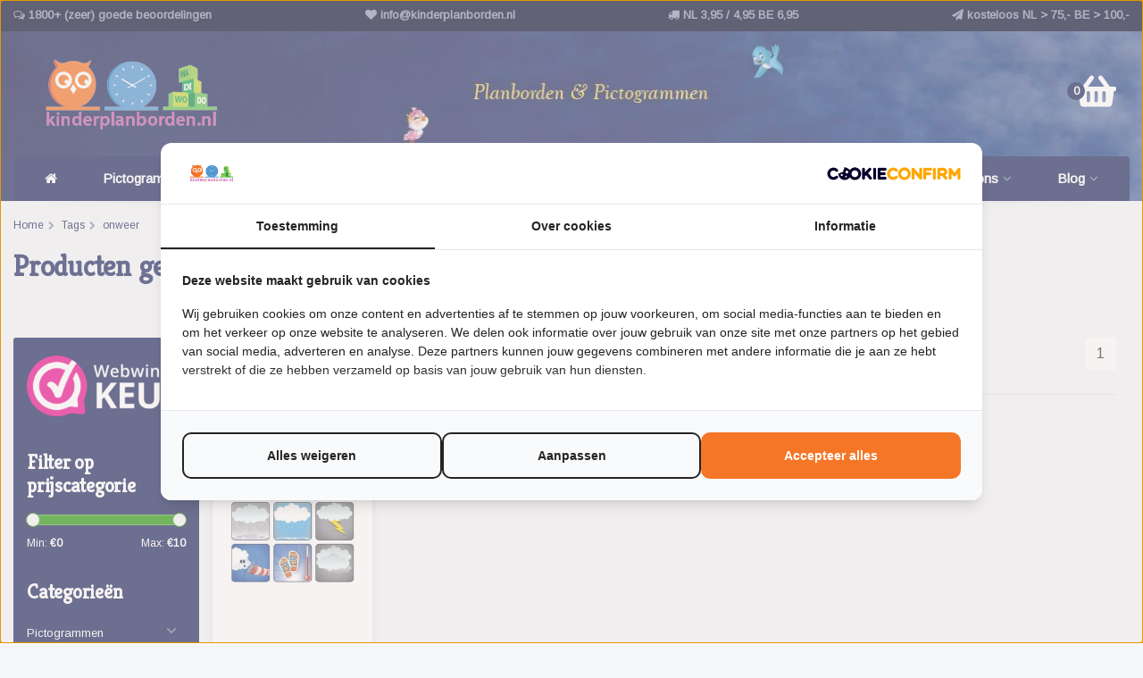

--- FILE ---
content_type: text/html;charset=utf-8
request_url: https://www.kinderplanborden.nl/tags/onweer/
body_size: 18637
content:
<!DOCTYPE HTML>
<html lang="nl">
  <!--  Theme Satisfy design by Frontlabel - v1.31 - 8-1-2020 -->
  <head>
    <meta charset="utf-8"/>
<!-- [START] 'blocks/head.rain' -->
<!--

  (c) 2008-2026 Lightspeed Netherlands B.V.
  http://www.lightspeedhq.com
  Generated: 25-01-2026 @ 21:03:01

-->
<link rel="canonical" href="https://www.kinderplanborden.nl/tags/onweer/"/>
<link rel="alternate" href="https://www.kinderplanborden.nl/index.rss" type="application/rss+xml" title="Nieuwe producten"/>
<meta name="robots" content="noodp,noydir"/>
<meta name="google-site-verification" content="WmRJteFeJWV5crcGnC-HemkFcRhGUXn0Z6bE68STkFk"/>
<meta name="google-site-verification" content="mlnfFo66W2aaR8_albdiCzV-g1PD2UU2as-pM-TBt5c"/>
<meta property="og:url" content="https://www.kinderplanborden.nl/tags/onweer/?source=facebook"/>
<meta property="og:site_name" content="kinderplanborden.nl"/>
<meta property="og:title" content="onweer"/>
<meta property="og:description" content="Planborden en pictogrammen voor kinderen. Breng rust, structuur en ontwikkel tijdsbesef en zelfredzaamheid met onze kinderplanborden en magneet pictogrammen! Le"/>
<script>
(function(w,d,s,l,i){w[l]=w[l]||[];w[l].push({'gtm.start':
new Date().getTime(),event:'gtm.js'});var f=d.getElementsByTagName(s)[0],
j=d.createElement(s),dl=l!='dataLayer'?'&l='+l:'';j.async=true;j.src=
'https://www.googletagmanager.com/gtm.js?id='+i+dl;f.parentNode.insertBefore(j,f);
})(window,document,'script','dataLayer','GTM-58H27CS');
</script>
<!--[if lt IE 9]>
<script src="https://cdn.webshopapp.com/assets/html5shiv.js?2025-02-20"></script>
<![endif]-->
<!-- [END] 'blocks/head.rain' -->
    <title>onweer - kinderplanborden.nl</title>
    <meta name="description" content="Planborden en pictogrammen voor kinderen. Breng rust, structuur en ontwikkel tijdsbesef en zelfredzaamheid met onze kinderplanborden en magneet pictogrammen! Le">
    <meta name="keywords" content="onweer, planbord, weekplanner, pictogrammen, kinderplanborden, magneet, kinderen, peuterplanbord, educatieve, structuur, magneetjes, tijdsbesef, planning, pictobord, kinderplanbord, zelfredzaamheid">  
    <meta name="viewport" content="width=device-width, initial-scale=1, minimum-scale=1, maximum-scale=1, user-scalable=0"/>
    <meta name="apple-mobile-web-app-capable" content="yes">
    <meta name="apple-mobile-web-app-status-bar-style" content="black"><meta property="og:type" content="website" />
    <meta property="og:description" content="Planborden en pictogrammen voor kinderen. Breng rust, structuur en ontwikkel tijdsbesef en zelfredzaamheid met onze kinderplanborden en magneet pictogrammen! Le" />
    <meta property="og:image" content="https://cdn.webshopapp.com/shops/44120/themes/170857/assets/logo.jpg?20260121081323" />
    <meta http-equiv="X-UA-Compatible" content="IE=Edge">
              
                
    <link rel="canonical" href="https://www.kinderplanborden.nl/tags/onweer/" />
    <link rel="shortcut icon" href="https://cdn.webshopapp.com/shops/44120/themes/170857/assets/favicon.ico?20251005085156" type="image/x-icon" />
    <link rel="stylesheet" href="//fonts.googleapis.com/css?family=Arimo">
    <link rel="stylesheet" href="//fonts.googleapis.com/css?family=Kreon">
    <link rel="stylesheet" href="//maxcdn.bootstrapcdn.com/font-awesome/4.7.0/css/font-awesome.min.css">
    <link rel="stylesheet" href="//maxcdn.bootstrapcdn.com/bootstrap/3.3.6/css/bootstrap.min.css" integrity="sha384-1q8mTJOASx8j1Au+a5WDVnPi2lkFfwwEAa8hDDdjZlpLegxhjVME1fgjWPGmkzs7" crossorigin="anonymous">
    <link rel="stylesheet" href="https://cdn.webshopapp.com/shops/44120/themes/170857/assets/style.css?82?20260121081323" />    
    <link rel="stylesheet" href="https://cdn.webshopapp.com/shops/44120/themes/170857/assets/settings.css?4?20260121081323" />  
        <link rel="stylesheet" href="https://cdn.webshopapp.com/shops/44120/themes/170857/assets/owl-carousel-min.css?20260121081323" /> 
    <link rel="stylesheet" href="https://cdn.webshopapp.com/shops/44120/themes/170857/assets/custom.css?20260121081323" />
  
    <script src="//ajax.googleapis.com/ajax/libs/jquery/1.10.1/jquery.min.js"></script>
    <script src="https://cdn.webshopapp.com/assets/jquery-ui-1-10-1.js?2025-02-20"></script> 
    <script src="https://cdn.webshopapp.com/shops/44120/themes/170857/assets/jquery-ui-touch-punch-min.js?20260121081323"></script>
    <script src="https://cdn.webshopapp.com/assets/gui.js?2025-02-20"></script>
    <script src="https://cdn.webshopapp.com/assets/gui-responsive-2-0.js?2025-02-20"></script> 
       	 
<script type="text/javascript">
  var google_tag_params = {
  ecomm_prodid: ['14745080'],
  ecomm_pagetype: 'category',
  ecomm_category: 'Producten getagd met onweer',
  ecomm_totalvalue: 0.00,
  };
  
  dataLayer = [{
    google_tag_params: window.google_tag_params
  }];
</script>

        
    <!--[if lt IE 9]>
    <link rel="stylesheet" href="https://cdn.webshopapp.com/shops/44120/themes/170857/assets/style-ie.css?20260121081323" />
    <![endif]-->
  </head>
  <body class=" nav-2 navself-helper osx">            

    <div class="wrapper collection">
      
      <header class="navself  secondnav">
            <div class="topnav">
                <div class="container-fluid">
                    <div class="row">
                        <div class="col-xs-12 usps hidden-xs hidden-sm">
  

<ul>
   <li class="item"><i class="fa fa-comments-o" aria-hidden="true"></i> 1800+ (zeer) goede beoordelingen</li>   <li class="item"><i class="fa fa-heart" aria-hidden="true"></i> <a href="/cdn-cgi/l/email-protection" class="__cf_email__" data-cfemail="6d04030b022d06040309081f1d010c030f021f090803430301">[email&#160;protected]</a></li>   <li class="item"><i class="fa fa-truck" aria-hidden="true"></i> NL 3,95 / 4,95 BE 6,95</li>   <li class="item"><i class="fa fa-paper-plane" aria-hidden="true"></i> kosteloos NL > 75,- BE > 100,-</li>  <li class="visible-md" style="font-size:15px;"><i class="fa fa-phone" style="color:#FFF"></i> <strong><a href="tel:+31-(0)30-369-0-362" style="color:#FFF">+31 (0)30 369 0 362</a></strong></li>
</ul>





                           </div>
                        <div class="col-xs-12 col-md-2 hidden-md">
                           

                            <!-- LANGUAGE VALUTA -->
                            <div class="langcur pull-right">
                                <ul>
                                                                      </ul>
                            </div>
                            <!-- /LANGUAGE VALUTA -->
                            <!-- ACCOUNT -->
                            <div class="account hidden">
                                <ul>
                                                                        <li><a href="https://www.kinderplanborden.nl/account/" title="Mijn account">Inloggen </a></li>
                                    <li class="divider">|</li>
                                    <li><a href="https://www.kinderplanborden.nl/account/register/" title="Registreren">Registreren </a></li>
                                                                    </ul>
                            </div>
                            <!-- /ACCOUNT -->
                        </div>
                    </div>
                </div>
            </div>

          
             
            	<!-- NAVIGATION -->
            <div class="navigation nav-2 option-2">
                                  
                <div class="container-fluid">
                    <div class="shoppingcart">
            
                      <a href="https://www.kinderplanborden.nl/cart/" title="Winkelwagen">
                        
                        <svg class="shoppingbag" xmlns="http://www.w3.org/2000/svg" aria-hidden="true" focusable="false" data-prefix="fas" data-icon="shopping-basket" class="svg-inline--fa fa-shopping-basket fa-w-18" role="img" viewBox="0 0 576 512"><path fill="#FFF" d="M576 216v16c0 13.255-10.745 24-24 24h-8l-26.113 182.788C514.509 462.435 494.257 480 470.37 480H105.63c-23.887 0-44.139-17.565-47.518-41.212L32 256h-8c-13.255 0-24-10.745-24-24v-16c0-13.255 10.745-24 24-24h67.341l106.78-146.821c10.395-14.292 30.407-17.453 44.701-7.058 14.293 10.395 17.453 30.408 7.058 44.701L170.477 192h235.046L326.12 82.821c-10.395-14.292-7.234-34.306 7.059-44.701 14.291-10.395 34.306-7.235 44.701 7.058L484.659 192H552c13.255 0 24 10.745 24 24zM312 392V280c0-13.255-10.745-24-24-24s-24 10.745-24 24v112c0 13.255 10.745 24 24 24s24-10.745 24-24zm112 0V280c0-13.255-10.745-24-24-24s-24 10.745-24 24v112c0 13.255 10.745 24 24 24s24-10.745 24-24zm-224 0V280c0-13.255-10.745-24-24-24s-24 10.745-24 24v112c0 13.255 10.745 24 24 24s24-10.745 24-24z"/></svg>
                        
                        
                 </a>
                        <span class="cart">
              <span class="cart-total-quantity">0</span>
                        </span>
                    </div>

                    
                  	<div class="first-section">
                      <div class="logo">
                        <a class="" href="https://www.kinderplanborden.nl/">
                          <img src="https://cdn.webshopapp.com/shops/44120/themes/170857/assets/logo-non-scroll.png?20251005085156" class="light-version" alt="Planborden &amp; Pictogrammen voor kinderen" />
                        </a>
                      </div>
                     <!-- SEARCH -->
                        <div class="searchtop ">
                            
                            <div class="search hidden-xs">
                                <form class="" role="search" action="https://www.kinderplanborden.nl/search/" method="get" id="form_search">
                                    <div class="input-group">
                                        <div class="inputholder">
                                            <input type="text" class="form-control" autocomplete="off" placeholder="Zoek naar artikel" name="q" id="srch">
                                            <button type="submit" class="searchbtn">Zoeken</button>
                                        </div>
                                    </div>
                                    <div class="autocomplete">
                                        <div class="arrow"></div>
                                        <div class="products-livesearch"></div>
                                        <div class="more">
                                            <a href="#">Bekijk alle resultaten <span>(0)</span></a>
                                        </div>
                                        <div class="notfound">Geen producten gevonden...</div>
                                    </div>
                                </form>
                            </div>
                        </div>
                        <!-- /SEARCH -->
                      <div class="right-section">
                        
                                              <!-- CART -->
                        <div class="carttop">
            <a href="https://www.kinderplanborden.nl/cart/" title="Winkelwagen">
                        
                        <svg class="shoppingbag" xmlns="http://www.w3.org/2000/svg" aria-hidden="true" focusable="false" data-prefix="fas" data-icon="shopping-basket" class="svg-inline--fa fa-shopping-basket fa-w-18" role="img" viewBox="0 0 576 512"><path fill="#FFF" d="M576 216v16c0 13.255-10.745 24-24 24h-8l-26.113 182.788C514.509 462.435 494.257 480 470.37 480H105.63c-23.887 0-44.139-17.565-47.518-41.212L32 256h-8c-13.255 0-24-10.745-24-24v-16c0-13.255 10.745-24 24-24h67.341l106.78-146.821c10.395-14.292 30.407-17.453 44.701-7.058 14.293 10.395 17.453 30.408 7.058 44.701L170.477 192h235.046L326.12 82.821c-10.395-14.292-7.234-34.306 7.059-44.701 14.291-10.395 34.306-7.235 44.701 7.058L484.659 192H552c13.255 0 24 10.745 24 24zM312 392V280c0-13.255-10.745-24-24-24s-24 10.745-24 24v112c0 13.255 10.745 24 24 24s24-10.745 24-24zm112 0V280c0-13.255-10.745-24-24-24s-24 10.745-24 24v112c0 13.255 10.745 24 24 24s24-10.745 24-24zm-224 0V280c0-13.255-10.745-24-24-24s-24 10.745-24 24v112c0 13.255 10.745 24 24 24s24-10.745 24-24z"/></svg>
                        
                        
               
            <span class="cart">
              <span class="cart-total-quantity">0</span>
            </span>
          </a>
                            <div class="view-cart">
                                <div class="cartproduct text-center">
  <span class="empty">Uw winkelwagen is leeg<svg version="1.1" class="shoppingbag" xmlns="http://www.w3.org/2000/svg" xmlns:xlink="http://www.w3.org/1999/xlink" x="0px" y="0px" viewBox="0 0 65.2 65.2" style="enable-background:new 0 0 65.2 65.2;" xml:space="preserve"><path d="M54.6,12.6h-12c-0.4-6.7-4.7-12-10-12c-5.3,0-9.6,5.3-10,12h-12l-2.1,52h48.1L54.6,12.6z M32.6,2.6c4.2,0,7.6,4.4,8,10H24.6C25,7,28.4,2.6,32.6,2.6z M10.6,62.6l1.9-48h40.1l1.9,48H10.6z"/></svg></span>
</div>

  

                            </div>
                        </div>
                        <!-- /CART -->
                        
                      </div>
											 
                        
                    </div>
                  
                  
                    <!-- MEGANAV -->
                    <nav class="nav desktop meganav hidden-xs hidden-sm">
                        <ul class="visible-links">
                            <li class="item home hidden-xs hidden-sm">
                                <a class="itemlink" href="https://www.kinderplanborden.nl/"><i class="fa fa-home" aria-hidden="true"></i></a>
                            </li>

                                                        <li class="item sub classicmenu pictogrammen">
                                <a class="itemlink" href="https://www.kinderplanborden.nl/pictogrammen/" title="Pictogrammen"  data-featured-url="https://cdn.webshopapp.com/shops/44120/files/306959597/280x200x1/pictogrammen.jpg" data-original-url="https://cdn.webshopapp.com/shops/44120/files/306959597/280x200x1/pictogrammen.jpg" >Pictogrammen<i class="fa fa-angle-down" aria-hidden="true"></i></a>                                  <ul class="subnav">
                                                                        <li class="col-sm-3">
                                        <ul>
                                            <li class="img-category-stage">
                                                <img src="https://cdn.webshopapp.com/shops/44120/files/306959597/280x200x1/pictogrammen.jpg" width="280" height="200" alt="Pictogrammen" title="Pictogrammen" data-original-url="https://cdn.webshopapp.com/shops/44120/files/306959597/280x200x1/pictogrammen.jpg" class="img-responsive navcat" />
                                            </li>
                                        </ul>
                                    </li>
                                                                                                           <li class="col-sm-2 nopaddingr nosub">
                                        <ul>
                                            <li class="subheader"><a href="https://www.kinderplanborden.nl/pictogrammen/jongen/" title="Jongen" >Jongen</a>                                             </li>



                                        </ul>
                                    </li>
                                                                        <li class="col-sm-2 nopaddingr nosub">
                                        <ul>
                                            <li class="subheader"><a href="https://www.kinderplanborden.nl/pictogrammen/meisje/" title="Meisje" >Meisje</a>                                             </li>



                                        </ul>
                                    </li>
                                                                        <li class="col-sm-2 nopaddingr nosub">
                                        <ul>
                                            <li class="subheader"><a href="https://www.kinderplanborden.nl/pictogrammen/uniseks/" title="Uniseks" >Uniseks</a>                                             </li>



                                        </ul>
                                    </li>
                                                                        <li class="col-sm-2 nopaddingr nosub">
                                        <ul>
                                            <li class="subheader"><a href="https://www.kinderplanborden.nl/pictogrammen/algemeen/" title="Algemeen" >Algemeen</a>                                             </li>



                                        </ul>
                                    </li>
                                                                        <li class="col-sm-2 nopaddingr nosub">
                                        <ul>
                                            <li class="subheader"><a href="https://www.kinderplanborden.nl/pictogrammen/morgenster/" title="Morgenster" >Morgenster</a>                                             </li>



                                        </ul>
                                    </li>
                                                                        <li class="col-sm-2 nopaddingr nosub">
                                        <ul>
                                            <li class="subheader"><a href="https://www.kinderplanborden.nl/pictogrammen/zonneroosje/" title="Zonneroosje" >Zonneroosje</a>                                             </li>



                                        </ul>
                                    </li>
                                                                        <li class="col-sm-2 nopaddingr nosub">
                                        <ul>
                                            <li class="subheader"><a href="https://www.kinderplanborden.nl/pictogrammen/jasmijn/" title="Jasmijn"  data-featured-url="https://cdn.webshopapp.com/shops/44120/files/358012927/280x200x2/jasmijn.jpg" data-original-url="https://cdn.webshopapp.com/shops/44120/files/358012927/280x200x2/jasmijn.jpg" >Jasmijn</a>                                             </li>



                                        </ul>
                                    </li>
                                                                     </ul>
                                                            </li>
                                                        <li class="item classicmenu planborden">
                                <a class="itemlink" href="https://www.kinderplanborden.nl/planborden/" title="Planborden"  data-featured-url="https://cdn.webshopapp.com/shops/44120/files/306959561/280x200x1/planborden.jpg" data-original-url="https://cdn.webshopapp.com/shops/44120/files/306959561/280x200x1/planborden.jpg" >Planborden</a>                              </li>
                                                        <li class="item sub classicmenu pakketten">
                                <a class="itemlink" href="https://www.kinderplanborden.nl/pakketten/" title="Pakketten"  data-featured-url="https://cdn.webshopapp.com/shops/44120/files/306959624/280x200x1/pakketten.jpg" data-original-url="https://cdn.webshopapp.com/shops/44120/files/306959624/280x200x1/pakketten.jpg" >Pakketten<i class="fa fa-angle-down" aria-hidden="true"></i></a>                                  <ul class="subnav">
                                                                        <li class="col-sm-3">
                                        <ul>
                                            <li class="img-category-stage">
                                                <img src="https://cdn.webshopapp.com/shops/44120/files/306959624/280x200x1/pakketten.jpg" width="280" height="200" alt="Pakketten" title="Pakketten" data-original-url="https://cdn.webshopapp.com/shops/44120/files/306959624/280x200x1/pakketten.jpg" class="img-responsive navcat" />
                                            </li>
                                        </ul>
                                    </li>
                                                                                                           <li class="col-sm-2 nopaddingr">
                                        <ul>
                                            <li class="subheader"><a href="https://www.kinderplanborden.nl/pakketten/planpakketten/" title="Planpakketten" >Planpakketten<i class="fa fa-angle-down" aria-hidden="true"></i></a>                                                 <ul>
                                                                                                        <li><a href="https://www.kinderplanborden.nl/pakketten/planpakketten/jongen/" >Jongen</a>
                                                                                                          </li>
                                                                                                        <li><a href="https://www.kinderplanborden.nl/pakketten/planpakketten/meisje/" >Meisje</a>
                                                                                                          </li>
                                                                                                        <li><a href="https://www.kinderplanborden.nl/pakketten/planpakketten/uniseks/" >Uniseks</a>
                                                                                                          </li>
                                                                                                    </ul>
                                                                                            </li>



                                        </ul>
                                    </li>
                                                                        <li class="col-sm-2 nopaddingr nosub">
                                        <ul>
                                            <li class="subheader"><a href="https://www.kinderplanborden.nl/pakketten/pictogrampakketten/" title="Pictogrampakketten" >Pictogrampakketten</a>                                             </li>



                                        </ul>
                                    </li>
                                                                     </ul>
                                                            </li>
                                                        <li class="item classicmenu belonen">
                                <a class="itemlink" href="https://www.kinderplanborden.nl/belonen/" title="Belonen"  data-featured-url="https://cdn.webshopapp.com/shops/44120/files/306959750/280x200x1/belonen.jpg" data-original-url="https://cdn.webshopapp.com/shops/44120/files/306959750/280x200x1/belonen.jpg" >Belonen</a>                              </li>
                                                        <li class="item classicmenu accessoires">
                                <a class="itemlink" href="https://www.kinderplanborden.nl/accessoires/" title="Accessoires"  data-featured-url="https://cdn.webshopapp.com/shops/44120/files/306959816/280x200x1/accessoires.jpg" data-original-url="https://cdn.webshopapp.com/shops/44120/files/306959816/280x200x1/accessoires.jpg" >Accessoires</a>                              </li>
                                                        <li class="item sub classicmenu informatief">
                                <a class="itemlink" href="https://www.kinderplanborden.nl/informatief/" title="Informatief" >Informatief<i class="fa fa-angle-down" aria-hidden="true"></i></a>                                  <ul class="subnav">
                                                                                                           <li class="col-sm-2 nopaddingr nosub">
                                        <ul>
                                            <li class="subheader"><a href="https://www.kinderplanborden.nl/informatief/informatieve-folder/" title="Informatieve folder"  data-featured-url="https://cdn.webshopapp.com/shops/44120/files/42596786/280x200x2/informatieve-folder.jpg" data-original-url="https://cdn.webshopapp.com/shops/44120/files/42596786/280x200x2/informatieve-folder.jpg" >Informatieve folder</a>                                             </li>



                                        </ul>
                                    </li>
                                                                        <li class="col-sm-2 nopaddingr nosub">
                                        <ul>
                                            <li class="subheader"><a href="https://www.kinderplanborden.nl/informatief/tips-bij-het-gebruik/" title="Tips bij het gebruik"  data-featured-url="https://cdn.webshopapp.com/shops/44120/files/42594636/280x200x2/tips-bij-het-gebruik.jpg" data-original-url="https://cdn.webshopapp.com/shops/44120/files/42594636/280x200x2/tips-bij-het-gebruik.jpg" >Tips bij het gebruik</a>                                             </li>



                                        </ul>
                                    </li>
                                                                        <li class="col-sm-2 nopaddingr nosub">
                                        <ul>
                                            <li class="subheader"><a href="https://www.kinderplanborden.nl/informatief/planbord-voor-kinderen-artikel/" title="Planbord voor kinderen - artikel" >Planbord voor kinderen - artikel</a>                                             </li>



                                        </ul>
                                    </li>
                                                                        <li class="col-sm-2 nopaddingr nosub">
                                        <ul>
                                            <li class="subheader"><a href="https://www.kinderplanborden.nl/informatief/voorbeelden-van-gebruik-planbord/" title="Voorbeelden van gebruik planbord"  data-featured-url="https://cdn.webshopapp.com/shops/44120/files/28008859/280x200x2/voorbeelden-van-gebruik-planbord.jpg" data-original-url="https://cdn.webshopapp.com/shops/44120/files/28008859/280x200x2/voorbeelden-van-gebruik-planbord.jpg" >Voorbeelden van gebruik planbord</a>                                             </li>



                                        </ul>
                                    </li>
                                                                        <li class="col-sm-2 nopaddingr nosub">
                                        <ul>
                                            <li class="subheader"><a href="https://www.kinderplanborden.nl/informatief/vergelijk-de-stijlen/" title="Vergelijk de stijlen"  data-featured-url="https://cdn.webshopapp.com/shops/44120/files/28009109/280x200x2/vergelijk-de-stijlen.jpg" data-original-url="https://cdn.webshopapp.com/shops/44120/files/28009109/280x200x2/vergelijk-de-stijlen.jpg" >Vergelijk de stijlen</a>                                             </li>



                                        </ul>
                                    </li>
                                                                        <li class="col-sm-2 nopaddingr nosub">
                                        <ul>
                                            <li class="subheader"><a href="https://www.kinderplanborden.nl/informatief/in-de-media/" title="In de media"  data-featured-url="https://cdn.webshopapp.com/shops/44120/files/28009587/280x200x2/in-de-media.jpg" data-original-url="https://cdn.webshopapp.com/shops/44120/files/28009587/280x200x2/in-de-media.jpg" >In de media</a>                                             </li>



                                        </ul>
                                    </li>
                                                                        <li class="col-sm-2 nopaddingr nosub">
                                        <ul>
                                            <li class="subheader"><a href="https://www.kinderplanborden.nl/informatief/beoordelingen/" title="Beoordelingen"  data-featured-url="https://cdn.webshopapp.com/shops/44120/files/28009825/280x200x2/beoordelingen.jpg" data-original-url="https://cdn.webshopapp.com/shops/44120/files/28009825/280x200x2/beoordelingen.jpg" >Beoordelingen</a>                                             </li>



                                        </ul>
                                    </li>
                                                                        <li class="col-sm-2 nopaddingr nosub">
                                        <ul>
                                            <li class="subheader"><a href="https://www.kinderplanborden.nl/informatief/vereisten-kinderplanning/" title="Vereisten kinderplanning"  data-featured-url="https://cdn.webshopapp.com/shops/44120/files/28008781/280x200x2/vereisten-kinderplanning.jpg" data-original-url="https://cdn.webshopapp.com/shops/44120/files/28008781/280x200x2/vereisten-kinderplanning.jpg" >Vereisten kinderplanning</a>                                             </li>



                                        </ul>
                                    </li>
                                                                     </ul>
                                                            </li>
                                                        <li class="item sub classicmenu downloads">
                                <a class="itemlink" href="https://www.kinderplanborden.nl/downloads/" title="Downloads" >Downloads<i class="fa fa-angle-down" aria-hidden="true"></i></a>                                  <ul class="subnav">
                                                                                                           <li class="col-sm-2 nopaddingr nosub">
                                        <ul>
                                            <li class="subheader"><a href="https://www.kinderplanborden.nl/downloads/beloningskaarten/" title="Beloningskaarten"  data-featured-url="https://cdn.webshopapp.com/shops/44120/files/98243708/280x200x2/beloningskaarten.jpg" data-original-url="https://cdn.webshopapp.com/shops/44120/files/98243708/280x200x2/beloningskaarten.jpg" >Beloningskaarten</a>                                             </li>



                                        </ul>
                                    </li>
                                                                        <li class="col-sm-2 nopaddingr nosub">
                                        <ul>
                                            <li class="subheader"><a href="https://www.kinderplanborden.nl/downloads/aftelkaarten/" title="Aftelkaarten"  data-featured-url="https://cdn.webshopapp.com/shops/44120/files/28009607/280x200x2/aftelkaarten.jpg" data-original-url="https://cdn.webshopapp.com/shops/44120/files/28009607/280x200x2/aftelkaarten.jpg" >Aftelkaarten</a>                                             </li>



                                        </ul>
                                    </li>
                                                                        <li class="col-sm-2 nopaddingr nosub">
                                        <ul>
                                            <li class="subheader"><a href="https://www.kinderplanborden.nl/downloads/planners/" title="Planners"  data-featured-url="https://cdn.webshopapp.com/shops/44120/files/28009591/280x200x2/planners.jpg" data-original-url="https://cdn.webshopapp.com/shops/44120/files/28009591/280x200x2/planners.jpg" >Planners</a>                                             </li>



                                        </ul>
                                    </li>
                                                                        <li class="col-sm-2 nopaddingr nosub">
                                        <ul>
                                            <li class="subheader"><a href="https://www.kinderplanborden.nl/downloads/engelstalig/" title="Engelstalig" >Engelstalig</a>                                             </li>



                                        </ul>
                                    </li>
                                                                     </ul>
                                                            </li>
                                                        <li class="item sub classicmenu over-ons">
                                <a class="itemlink" href="https://www.kinderplanborden.nl/over-ons/" title="Over ons" >Over ons<i class="fa fa-angle-down" aria-hidden="true"></i></a>                                  <ul class="subnav">
                                                                                                           <li class="col-sm-2 nopaddingr nosub">
                                        <ul>
                                            <li class="subheader"><a href="https://www.kinderplanborden.nl/over-ons/kinderplanbordennl/" title="kinderplanborden.nl"  data-featured-url="https://cdn.webshopapp.com/shops/44120/files/28009869/280x200x2/kinderplanbordennl.jpg" data-original-url="https://cdn.webshopapp.com/shops/44120/files/28009869/280x200x2/kinderplanbordennl.jpg" >kinderplanborden.nl</a>                                             </li>



                                        </ul>
                                    </li>
                                                                        <li class="col-sm-2 nopaddingr nosub">
                                        <ul>
                                            <li class="subheader"><a href="https://www.kinderplanborden.nl/over-ons/tricksy/" title="Tricksy"  data-featured-url="https://cdn.webshopapp.com/shops/44120/files/28009847/280x200x2/tricksy.jpg" data-original-url="https://cdn.webshopapp.com/shops/44120/files/28009847/280x200x2/tricksy.jpg" >Tricksy</a>                                             </li>



                                        </ul>
                                    </li>
                                                                        <li class="col-sm-2 nopaddingr nosub">
                                        <ul>
                                            <li class="subheader"><a href="https://www.kinderplanborden.nl/over-ons/partnerlinks/" title="Partnerlinks"  data-featured-url="https://cdn.webshopapp.com/shops/44120/files/28009901/280x200x2/partnerlinks.jpg" data-original-url="https://cdn.webshopapp.com/shops/44120/files/28009901/280x200x2/partnerlinks.jpg" >Partnerlinks</a>                                             </li>



                                        </ul>
                                    </li>
                                                                     </ul>
                                                            </li>
                             
                          
                           
                          
                                                    
                                                                                <li class="item classicmenu blog sub hidden-md hidden-sm"><a class="itemlink" href="https://www.kinderplanborden.nl/blogs/blog/" title="Blog" style="position:relative;"><i class="fa fa-newspaper-o visible-xs visible-sm" aria-hidden="true"></i>
            Blog<i class="fa fa-angle-down" aria-hidden="true"></i></a>
                                <ul class="subnav">
                                                                        <li class="subitem"><a class="subitemlink" href="https://www.kinderplanborden.nl/blogs/blog/de-kracht-van-planborden-bij-de-ontwikkeling-van-k/" title="De kracht van planborden bij de ontwikkeling van kinderen">De kracht van planborden bij de ontwikkeling van kinderen</a></li>
                                                                        <li class="subitem"><a class="subitemlink" href="https://www.kinderplanborden.nl/blogs/blog/slaapproblemen-en-de-rol-van-structuur/" title="Slaapproblemen en welke rol structuur hier in kan spelen">Slaapproblemen en welke rol structuur hier in kan spelen</a></li>
                                                                        <li class="subitem"><a class="subitemlink" href="https://www.kinderplanborden.nl/blogs/blog/stress-in-de-ochtend/" title="Stress in de ochtend">Stress in de ochtend</a></li>
                                                                        <li class="subitem"><a class="subitemlink" href="https://www.kinderplanborden.nl/blogs/blog/grenzen-stellen-in-de-opvoeding/" title="Kinderen en grenzen stellen">Kinderen en grenzen stellen</a></li>
                                                                        <li class="subitem"><a class="subitemlink" href="https://www.kinderplanborden.nl/blogs/blog/naar-de-basisschool/" title="Naar de basisschool">Naar de basisschool</a></li>
                                                                    </ul>
                            </li>
                             
                                                    
                        </ul>
                        <div class="morelinks hidden">
                            <button><i class="fa fa-ellipsis-h" aria-hidden="true"></i></button>
                            <ul class="hidden-links hidden"></ul>
                        </div>
                  </nav>
          			  <!-- NAVIGATION -->              			  
    				<!-- MOBILE NAV -->
            
<div class="navigation visible-xs visible-sm">
                <div class="container-fluid">
                    <div class="shoppingcart">
                        <a href="https://www.kinderplanborden.nl/cart/" title="Winkelwagen" style="position: absolute;width: 100%;left: 0;top: 0;bottom: 0;">
             <svg class="shoppingbag" xmlns="http://www.w3.org/2000/svg" aria-hidden="true" focusable="false" data-prefix="fas" data-icon="shopping-basket" class="svg-inline--fa fa-shopping-basket fa-w-18" role="img" viewBox="0 0 576 512"><path fill="#FFF" d="M576 216v16c0 13.255-10.745 24-24 24h-8l-26.113 182.788C514.509 462.435 494.257 480 470.37 480H105.63c-23.887 0-44.139-17.565-47.518-41.212L32 256h-8c-13.255 0-24-10.745-24-24v-16c0-13.255 10.745-24 24-24h67.341l106.78-146.821c10.395-14.292 30.407-17.453 44.701-7.058 14.293 10.395 17.453 30.408 7.058 44.701L170.477 192h235.046L326.12 82.821c-10.395-14.292-7.234-34.306 7.059-44.701 14.291-10.395 34.306-7.235 44.701 7.058L484.659 192H552c13.255 0 24 10.745 24 24zM312 392V280c0-13.255-10.745-24-24-24s-24 10.745-24 24v112c0 13.255 10.745 24 24 24s24-10.745 24-24zm112 0V280c0-13.255-10.745-24-24-24s-24 10.745-24 24v112c0 13.255 10.745 24 24 24s24-10.745 24-24zm-224 0V280c0-13.255-10.745-24-24-24s-24 10.745-24 24v112c0 13.255 10.745 24 24 24s24-10.745 24-24z"/></svg>
          </a>
                        <span class="cart">
              <span class="cart-total-quantity">0</span>
                        </span>
                    </div>

                   <!-- SEARCH -->
                        <div class="searchtop pull-right">
                            <svg version="1.1" class="searchmagnifier" xmlns="http://www.w3.org/2000/svg" xmlns:xlink="http://www.w3.org/1999/xlink" x="0px" y="0px" viewBox="0 0 65.2 65.2" style="enable-background:new 0 0 65.2 65.2;" xml:space="preserve">
            <path d="M49.9,26.1c0-13.1-10.6-23.7-23.7-23.7C13.1,2.4,2.4,13.1,2.4,26.1c0,13.1,10.6,23.7,23.7,23.7c5.7,0,11.3-2.1,15.6-5.9
            l0.4-0.3l18.8,18.8c0.4,0.4,1.1,0.4,1.6,0c0.4-0.4,0.4-1.1,0-1.6L43.7,42.1l0.3-0.4C47.8,37.4,49.9,31.9,49.9,26.1z M26.1,47.6
            C14.3,47.6,4.7,38,4.7,26.1S14.3,4.7,26.1,4.7s21.5,9.6,21.5,21.5S38,47.6,26.1,47.6z"/>
          </svg>
                            <div class="search">
                                <form class="" role="search" action="https://www.kinderplanborden.nl/search/" method="get" id="form_search">
                                    <div class="input-group">
                                        <div class="inputholder">
                                            <input type="text" class="form-control" autocomplete="off" placeholder="Zoek naar artikel" name="q" id="srch">
                                            <button type="submit" class="searchbtn">Zoeken</button>
                                        </div>
                                    </div>
                                    <div class="autocomplete">
                                        <div class="arrow"></div>
                                        <div class="products-livesearch"></div>
                                        <div class="more">
                                            <a href="#">Bekijk alle resultaten <span>(0)</span></a>
                                        </div>
                                        <div class="notfound">Geen producten gevonden...</div>
                                    </div>
                                </form>
                            </div>
                        </div>
                        <!-- /SEARCH -->
                  
                  
                  
                  
                  
                    <ul class="burger">
                        <li class='closenav'></li>
                        <li class="bars">
                            <span class="bar"></span>
                            <span class="bar"></span>
                            <span class="bar"></span>
                            <span>MENU</span>
                        </li>
                    </ul>
              


                    

                    <!-- MOBILE NAV -->
                    <nav class="mobile hidden-md hidden-lg">
                        <ul>
                            <li class="item logo">
                                <a class="itemlink" href="https://www.kinderplanborden.nl/">
              <img src="https://cdn.webshopapp.com/shops/44120/themes/170857/assets/logo.png?20251005085156" alt="Planborden &amp; Pictogrammen voor kinderen" />
            </a>
                            </li>
                            <li class="item home  hidden-xs hidden-sm ">
                                <a class="itemlink" href="https://www.kinderplanborden.nl/"><i class="fa fa-home" aria-hidden="true"></i></a>
                            </li>
                                                        <li class="item sub pictogrammen">
                                <a class="itemlink" href="https://www.kinderplanborden.nl/pictogrammen/" title="Pictogrammen">Pictogrammen</a>                                 <div class="togglesub"><i class="fa fa-angle-down" aria-hidden="true"></i></div>
                                <ul class="subnav">
                                                                        <li class="subitem">
                                        <a class="subitemlink" href="https://www.kinderplanborden.nl/pictogrammen/jongen/" title="Jongen">Jongen</a>                                      </li>
                                                                        <li class="subitem">
                                        <a class="subitemlink" href="https://www.kinderplanborden.nl/pictogrammen/meisje/" title="Meisje">Meisje</a>                                      </li>
                                                                        <li class="subitem">
                                        <a class="subitemlink" href="https://www.kinderplanborden.nl/pictogrammen/uniseks/" title="Uniseks">Uniseks</a>                                      </li>
                                                                        <li class="subitem">
                                        <a class="subitemlink" href="https://www.kinderplanborden.nl/pictogrammen/algemeen/" title="Algemeen">Algemeen</a>                                      </li>
                                                                        <li class="subitem">
                                        <a class="subitemlink" href="https://www.kinderplanborden.nl/pictogrammen/morgenster/" title="Morgenster">Morgenster</a>                                      </li>
                                                                        <li class="subitem">
                                        <a class="subitemlink" href="https://www.kinderplanborden.nl/pictogrammen/zonneroosje/" title="Zonneroosje">Zonneroosje</a>                                      </li>
                                                                        <li class="subitem">
                                        <a class="subitemlink" href="https://www.kinderplanborden.nl/pictogrammen/jasmijn/" title="Jasmijn">Jasmijn</a>                                      </li>
                                                                    </ul>
                                                            </li>
                                                        <li class="item planborden">
                                <a class="itemlink" href="https://www.kinderplanborden.nl/planborden/" title="Planborden">Planborden</a>                             </li>
                                                        <li class="item sub pakketten">
                                <a class="itemlink" href="https://www.kinderplanborden.nl/pakketten/" title="Pakketten">Pakketten</a>                                 <div class="togglesub"><i class="fa fa-angle-down" aria-hidden="true"></i></div>
                                <ul class="subnav">
                                                                        <li class="subitem">
                                        <a class="subitemlink" href="https://www.kinderplanborden.nl/pakketten/planpakketten/" title="Planpakketten">Planpakketten</a>                                         <div class="togglesub"><i class="fa fa-angle-down" aria-hidden="true"></i></div>                                         <ul class="subnav">
                                                                                        <li class="subitem">
                                                <a class="subitemlink" href="https://www.kinderplanborden.nl/pakketten/planpakketten/jongen/" title="Jongen">Jongen</a>
                                            </li>
                                                                                        <li class="subitem">
                                                <a class="subitemlink" href="https://www.kinderplanborden.nl/pakketten/planpakketten/meisje/" title="Meisje">Meisje</a>
                                            </li>
                                                                                        <li class="subitem">
                                                <a class="subitemlink" href="https://www.kinderplanborden.nl/pakketten/planpakketten/uniseks/" title="Uniseks">Uniseks</a>
                                            </li>
                                                                                    </ul>
                                                                            </li>
                                                                        <li class="subitem">
                                        <a class="subitemlink" href="https://www.kinderplanborden.nl/pakketten/pictogrampakketten/" title="Pictogrampakketten">Pictogrampakketten</a>                                      </li>
                                                                    </ul>
                                                            </li>
                                                        <li class="item belonen">
                                <a class="itemlink" href="https://www.kinderplanborden.nl/belonen/" title="Belonen">Belonen</a>                             </li>
                                                        <li class="item accessoires">
                                <a class="itemlink" href="https://www.kinderplanborden.nl/accessoires/" title="Accessoires">Accessoires</a>                             </li>
                                                        <li class="item sub informatief">
                                <a class="itemlink" href="https://www.kinderplanborden.nl/informatief/" title="Informatief">Informatief</a>                                 <div class="togglesub"><i class="fa fa-angle-down" aria-hidden="true"></i></div>
                                <ul class="subnav">
                                                                        <li class="subitem">
                                        <a class="subitemlink" href="https://www.kinderplanborden.nl/informatief/informatieve-folder/" title="Informatieve folder">Informatieve folder</a>                                      </li>
                                                                        <li class="subitem">
                                        <a class="subitemlink" href="https://www.kinderplanborden.nl/informatief/tips-bij-het-gebruik/" title="Tips bij het gebruik">Tips bij het gebruik</a>                                      </li>
                                                                        <li class="subitem">
                                        <a class="subitemlink" href="https://www.kinderplanborden.nl/informatief/planbord-voor-kinderen-artikel/" title="Planbord voor kinderen - artikel">Planbord voor kinderen - artikel</a>                                      </li>
                                                                        <li class="subitem">
                                        <a class="subitemlink" href="https://www.kinderplanborden.nl/informatief/voorbeelden-van-gebruik-planbord/" title="Voorbeelden van gebruik planbord">Voorbeelden van gebruik planbord</a>                                      </li>
                                                                        <li class="subitem">
                                        <a class="subitemlink" href="https://www.kinderplanborden.nl/informatief/vergelijk-de-stijlen/" title="Vergelijk de stijlen">Vergelijk de stijlen</a>                                      </li>
                                                                        <li class="subitem">
                                        <a class="subitemlink" href="https://www.kinderplanborden.nl/informatief/in-de-media/" title="In de media">In de media</a>                                      </li>
                                                                        <li class="subitem">
                                        <a class="subitemlink" href="https://www.kinderplanborden.nl/informatief/beoordelingen/" title="Beoordelingen">Beoordelingen</a>                                      </li>
                                                                        <li class="subitem">
                                        <a class="subitemlink" href="https://www.kinderplanborden.nl/informatief/vereisten-kinderplanning/" title="Vereisten kinderplanning">Vereisten kinderplanning</a>                                      </li>
                                                                    </ul>
                                                            </li>
                                                        <li class="item sub downloads">
                                <a class="itemlink" href="https://www.kinderplanborden.nl/downloads/" title="Downloads">Downloads</a>                                 <div class="togglesub"><i class="fa fa-angle-down" aria-hidden="true"></i></div>
                                <ul class="subnav">
                                                                        <li class="subitem">
                                        <a class="subitemlink" href="https://www.kinderplanborden.nl/downloads/beloningskaarten/" title="Beloningskaarten">Beloningskaarten</a>                                      </li>
                                                                        <li class="subitem">
                                        <a class="subitemlink" href="https://www.kinderplanborden.nl/downloads/aftelkaarten/" title="Aftelkaarten">Aftelkaarten</a>                                      </li>
                                                                        <li class="subitem">
                                        <a class="subitemlink" href="https://www.kinderplanborden.nl/downloads/planners/" title="Planners">Planners</a>                                      </li>
                                                                        <li class="subitem">
                                        <a class="subitemlink" href="https://www.kinderplanborden.nl/downloads/engelstalig/" title="Engelstalig">Engelstalig</a>                                      </li>
                                                                    </ul>
                                                            </li>
                                                        <li class="item sub over-ons">
                                <a class="itemlink" href="https://www.kinderplanborden.nl/over-ons/" title="Over ons">Over ons</a>                                 <div class="togglesub"><i class="fa fa-angle-down" aria-hidden="true"></i></div>
                                <ul class="subnav">
                                                                        <li class="subitem">
                                        <a class="subitemlink" href="https://www.kinderplanborden.nl/over-ons/kinderplanbordennl/" title="kinderplanborden.nl">kinderplanborden.nl</a>                                      </li>
                                                                        <li class="subitem">
                                        <a class="subitemlink" href="https://www.kinderplanborden.nl/over-ons/tricksy/" title="Tricksy">Tricksy</a>                                      </li>
                                                                        <li class="subitem">
                                        <a class="subitemlink" href="https://www.kinderplanborden.nl/over-ons/partnerlinks/" title="Partnerlinks">Partnerlinks</a>                                      </li>
                                                                    </ul>
                                                            </li>
                             
                          
                           
                          
                                                    
                                                                                <li class="item classicmenu blog sub"><a class="itemlink" href="https://www.kinderplanborden.nl/blogs/blog/" title="Blog" style="position:relative;"><i class="fa fa-newspaper-o visible-xs visible-sm" aria-hidden="true"></i>
            Blog<i class="fa fa-angle-down" aria-hidden="true"></i></a>
                                <ul class="subnav">
                                                                        <li class="subitem"><a class="subitemlink" href="https://www.kinderplanborden.nl/blogs/blog/de-kracht-van-planborden-bij-de-ontwikkeling-van-k/" title="De kracht van planborden bij de ontwikkeling van kinderen">De kracht van planborden bij de ontwikkeling van kinderen</a></li>
                                                                        <li class="subitem"><a class="subitemlink" href="https://www.kinderplanborden.nl/blogs/blog/slaapproblemen-en-de-rol-van-structuur/" title="Slaapproblemen en welke rol structuur hier in kan spelen">Slaapproblemen en welke rol structuur hier in kan spelen</a></li>
                                                                        <li class="subitem"><a class="subitemlink" href="https://www.kinderplanborden.nl/blogs/blog/stress-in-de-ochtend/" title="Stress in de ochtend">Stress in de ochtend</a></li>
                                                                        <li class="subitem"><a class="subitemlink" href="https://www.kinderplanborden.nl/blogs/blog/grenzen-stellen-in-de-opvoeding/" title="Kinderen en grenzen stellen">Kinderen en grenzen stellen</a></li>
                                                                        <li class="subitem"><a class="subitemlink" href="https://www.kinderplanborden.nl/blogs/blog/naar-de-basisschool/" title="Naar de basisschool">Naar de basisschool</a></li>
                                                                    </ul>
                            </li>
                             
                                                
                          
                        </ul>
                    </nav>
                    <!-- /MOBILE NAV -->

                  
                </div>
                <div class="logomobile visible-xs visible-sm">
                    <a href="https://www.kinderplanborden.nl/" title="Planborden &amp; Pictogrammen voor kinderen">
        <img src="https://cdn.webshopapp.com/shops/44120/themes/170857/assets/logo.png?20251005085156" alt="Planborden &amp; Pictogrammen voor kinderen" />
      </a>
                  <a class="account" href="https://www.kinderplanborden.nl/account/" title="Mijn account"><i class="fa fa-user" aria-hidden="true"></i></a>
                </div>
            </div>            <!-- /MOBILE NAV -->
          
          
        </header>

         
      
      <main class=" nav-pt navs-pt">
           

<div class="collection-description">
  <div class="category-background" >
</div>
<div class="container-fluid">
  <div class="page-title row">  
    <!-- BREADCRUMBS-->   
  <ul class="col-xs-12 breadcrumbs" itemscope itemtype="https://schema.org/BreadcrumbList">
    <li itemprop="itemListElement" itemscope itemtype="https://schema.org/ListItem">
      <a itemprop="item" href="https://www.kinderplanborden.nl/">
        <span itemprop="name">Home</span></a>
      <meta itemprop="position" content="1" />
    </li>
        <li itemprop="itemListElement" itemscope itemtype="https://schema.org/ListItem">
      <i class="fa fa-chevron-right" aria-hidden="true"></i>
      <a itemprop="item" href="https://www.kinderplanborden.nl/tags/">
        <span itemprop="name">Tags</span></a>
      <meta itemprop="position" content="2" />
    </li>
        <li itemprop="itemListElement" itemscope itemtype="https://schema.org/ListItem">
      <i class="fa fa-chevron-right" aria-hidden="true"></i>
      <a itemprop="item" href="https://www.kinderplanborden.nl/tags/onweer/">
        <span itemprop="name">onweer</span></a>
      <meta itemprop="position" content="3" />
    </li>
      </ul>
  <!-- BREADCRUMBS-->    
  <div class="col-sm-12 collection-content">
    <h1>Producten getagd met onweer</h1>
      </div>
            </div>
</div>
</div>





<div class="container-fluid">
<div class="products grid">
  <div id="collection"></div>
  <div class="col-md-2 visible-lg sidebar">
 
<div class="sidebar-inner hidden-xs">
          <div class="hallmarks hidden-xs hidden-sm">
                <a href="https://www.webwinkelkeur.nl/webshop/kinderplanborden-nl_9409" title="Webwinkelkeur" target="_blank">
                    <img src="https://cdn.webshopapp.com/shops/44120/files/315872891/webwinkelkeur.png" alt="Webwinkelkeur" title="Webwinkelkeur" class="img-responsive" />
                  </a>
         
      </div>
  <br>
      
  
       <a class="btn btn-filters visible-xs visible-sm">Open filters <i class="fa fa-sliders" aria-hidden="true"></i></a>
    
  
  
    <div class="filters sort">
    
     
    <form action="https://www.kinderplanborden.nl/tags/onweer/" method="get" id="filter_form">
      <input type="hidden" name="mode" value="grid" id="filter_form_mode" />
      <input type="hidden" name="limit" value="24" id="filter_form_limit" />
      <input type="hidden" name="sort" value="popular" id="filter_form_sort" />
      <input type="hidden" name="max" value="10" id="filter_form_max" />
      <input type="hidden" name="min" value="0" id="filter_form_min" />
     
      
           
          </form>
     <div class="box">
  <h4>Filter op prijscategorie</h4>
  <div class="price-filter">
        <div class="sidebar-filter-slider">
          <div id="collection-filter-price"></div>
        </div>
        <div class="price-filter-range clear">
          <div class="min">Min: <strong>€</strong><span>0</span></div>
          <div class="max">Max: <strong>€</strong><span>10</span></div>
        </div>
      </div>       
  </div>
      </div>
  
    <div class="box hidden-xs hidden-sm hidden-md">
    <h4>Categorieën</h4>
    <ul class="no-underline no-list-style">
                  <li class="item">
        <a class="itemLink " href="https://www.kinderplanborden.nl/pictogrammen/#collection" title="Pictogrammen">Pictogrammen</a><i class="fa fa-angle-down plus" aria-hidden="true"></i>        
        
                <ul class="subnav">
                    <li class="subitem">
            <a class="subitemLink " href="https://www.kinderplanborden.nl/pictogrammen/jongen/#collection" title="Jongen">Jongen
              
            </a>                      </li>
                    <li class="subitem">
            <a class="subitemLink " href="https://www.kinderplanborden.nl/pictogrammen/meisje/#collection" title="Meisje">Meisje
              
            </a>                      </li>
                    <li class="subitem">
            <a class="subitemLink " href="https://www.kinderplanborden.nl/pictogrammen/uniseks/#collection" title="Uniseks">Uniseks
              
            </a>                      </li>
                    <li class="subitem">
            <a class="subitemLink " href="https://www.kinderplanborden.nl/pictogrammen/algemeen/#collection" title="Algemeen">Algemeen
              
            </a>                      </li>
                    <li class="subitem">
            <a class="subitemLink " href="https://www.kinderplanborden.nl/pictogrammen/morgenster/#collection" title="Morgenster">Morgenster
              
            </a>                      </li>
                    <li class="subitem">
            <a class="subitemLink " href="https://www.kinderplanborden.nl/pictogrammen/zonneroosje/#collection" title="Zonneroosje">Zonneroosje
              
            </a>                      </li>
                    <li class="subitem">
            <a class="subitemLink " href="https://www.kinderplanborden.nl/pictogrammen/jasmijn/#collection" title="Jasmijn">Jasmijn
              
            </a>                      </li>
                  </ul>
                
        
      </li>
                        <li class="item">
        <a class="itemLink " href="https://www.kinderplanborden.nl/planborden/#collection" title="Planborden">Planborden</a>        
        
                
        
      </li>
                        <li class="item">
        <a class="itemLink " href="https://www.kinderplanborden.nl/pakketten/#collection" title="Pakketten">Pakketten</a><i class="fa fa-angle-down plus" aria-hidden="true"></i>        
        
                <ul class="subnav">
                    <li class="subitem">
            <a class="subitemLink " href="https://www.kinderplanborden.nl/pakketten/planpakketten/#collection" title="Planpakketten">Planpakketten
              
            </a><i class="fa fa-angle-down subplus" aria-hidden="true"></i>                         <ul class="subsubnav">
                            <li class="subitem">
                <a class="subitemLink" href="https://www.kinderplanborden.nl/pakketten/planpakketten/jongen/#collection" title="Jongen">Jongen</a>               
</li>
                            <li class="subitem">
                <a class="subitemLink" href="https://www.kinderplanborden.nl/pakketten/planpakketten/meisje/#collection" title="Meisje">Meisje</a>               
</li>
                            <li class="subitem">
                <a class="subitemLink" href="https://www.kinderplanborden.nl/pakketten/planpakketten/uniseks/#collection" title="Uniseks">Uniseks</a>               
</li>
                          </ul>
                      </li>
                    <li class="subitem">
            <a class="subitemLink " href="https://www.kinderplanborden.nl/pakketten/pictogrampakketten/#collection" title="Pictogrampakketten">Pictogrampakketten
              
            </a>                      </li>
                  </ul>
                
        
      </li>
                        <li class="item">
        <a class="itemLink " href="https://www.kinderplanborden.nl/belonen/#collection" title="Belonen">Belonen</a>        
        
                
        
      </li>
                        <li class="item">
        <a class="itemLink " href="https://www.kinderplanborden.nl/accessoires/#collection" title="Accessoires">Accessoires</a>        
        
                
        
      </li>
                        <li class="item">
        <a class="itemLink " href="https://www.kinderplanborden.nl/informatief/#collection" title="Informatief">Informatief</a><i class="fa fa-angle-down plus" aria-hidden="true"></i>        
        
                <ul class="subnav">
                    <li class="subitem">
            <a class="subitemLink " href="https://www.kinderplanborden.nl/informatief/informatieve-folder/#collection" title="Informatieve folder">Informatieve folder
              
            </a>                      </li>
                    <li class="subitem">
            <a class="subitemLink " href="https://www.kinderplanborden.nl/informatief/tips-bij-het-gebruik/#collection" title="Tips bij het gebruik">Tips bij het gebruik
              
            </a>                      </li>
                    <li class="subitem">
            <a class="subitemLink " href="https://www.kinderplanborden.nl/informatief/planbord-voor-kinderen-artikel/#collection" title="Planbord voor kinderen - artikel">Planbord voor kinderen - artikel
              
            </a>                      </li>
                    <li class="subitem">
            <a class="subitemLink " href="https://www.kinderplanborden.nl/informatief/voorbeelden-van-gebruik-planbord/#collection" title="Voorbeelden van gebruik planbord">Voorbeelden van gebruik planbord
              
            </a>                      </li>
                    <li class="subitem">
            <a class="subitemLink " href="https://www.kinderplanborden.nl/informatief/vergelijk-de-stijlen/#collection" title="Vergelijk de stijlen">Vergelijk de stijlen
              
            </a>                      </li>
                    <li class="subitem">
            <a class="subitemLink " href="https://www.kinderplanborden.nl/informatief/in-de-media/#collection" title="In de media">In de media
              
            </a>                      </li>
                    <li class="subitem">
            <a class="subitemLink " href="https://www.kinderplanborden.nl/informatief/beoordelingen/#collection" title="Beoordelingen">Beoordelingen
              
            </a>                      </li>
                    <li class="subitem">
            <a class="subitemLink " href="https://www.kinderplanborden.nl/informatief/vereisten-kinderplanning/#collection" title="Vereisten kinderplanning">Vereisten kinderplanning
              
            </a>                      </li>
                  </ul>
                
        
      </li>
                        <li class="item">
        <a class="itemLink " href="https://www.kinderplanborden.nl/downloads/#collection" title="Downloads">Downloads</a><i class="fa fa-angle-down plus" aria-hidden="true"></i>        
        
                <ul class="subnav">
                    <li class="subitem">
            <a class="subitemLink " href="https://www.kinderplanborden.nl/downloads/beloningskaarten/#collection" title="Beloningskaarten">Beloningskaarten
              
            </a>                      </li>
                    <li class="subitem">
            <a class="subitemLink " href="https://www.kinderplanborden.nl/downloads/aftelkaarten/#collection" title="Aftelkaarten">Aftelkaarten
              
            </a>                      </li>
                    <li class="subitem">
            <a class="subitemLink " href="https://www.kinderplanborden.nl/downloads/planners/#collection" title="Planners">Planners
              
            </a>                      </li>
                    <li class="subitem">
            <a class="subitemLink " href="https://www.kinderplanborden.nl/downloads/engelstalig/#collection" title="Engelstalig">Engelstalig
              
            </a>                      </li>
                  </ul>
                
        
      </li>
                        <li class="item">
        <a class="itemLink " href="https://www.kinderplanborden.nl/over-ons/#collection" title="Over ons">Over ons</a><i class="fa fa-angle-down plus" aria-hidden="true"></i>        
        
                <ul class="subnav">
                    <li class="subitem">
            <a class="subitemLink " href="https://www.kinderplanborden.nl/over-ons/kinderplanbordennl/#collection" title="kinderplanborden.nl">kinderplanborden.nl
              
            </a>                      </li>
                    <li class="subitem">
            <a class="subitemLink " href="https://www.kinderplanborden.nl/over-ons/tricksy/#collection" title="Tricksy">Tricksy
              
            </a>                      </li>
                    <li class="subitem">
            <a class="subitemLink " href="https://www.kinderplanborden.nl/over-ons/partnerlinks/#collection" title="Partnerlinks">Partnerlinks
              
            </a>                      </li>
                  </ul>
                
        
      </li>
                </ul>
      </div>
    
   
  
  
  
      
  
                
  <div class="list hidden-sm hidden-xs">
  <script data-cfasync="false" src="/cdn-cgi/scripts/5c5dd728/cloudflare-static/email-decode.min.js"></script><script class="wwk_script_container">(function () {
  (_wwk_id = (typeof _wwk_id !== 'undefined') ? _wwk_id : []).push('9409');
  (_wwk_layout = (typeof _wwk_layout !== 'undefined') ? _wwk_layout : []).push('default');
  (_wwk_theme = (typeof _wwk_theme !== 'undefined') ? _wwk_theme : []).push('light');
  (_wwk_color = (typeof _wwk_color !== 'undefined') ? _wwk_color : []).push('#ea0e8b');
  (_wwk_show = (typeof _wwk_show !== 'undefined') ? _wwk_show : []).push('yes');
  (_wwk_view = (typeof _wwk_view !== 'undefined') ? _wwk_view : []).push('slider');
  (_wwk_amount = (typeof _wwk_amount !== 'undefined') ? _wwk_amount : []).push('6');
  (_wwk_width = (typeof _wwk_width !== 'undefined') ? _wwk_width : []).push('manual');
  (_wwk_width_amount = (typeof _wwk_width_amount !== 'undefined') ? _wwk_width_amount : []).push('100%');
  (_wwk_height = (typeof _wwk_height !== 'undefined') ? _wwk_height : []).push('0');
  (_wwk_interval = (typeof _wwk_interval !== 'undefined') ? _wwk_interval : []).push('5000');
  (_wwk_language = (typeof _wwk_language !== 'undefined') ? _wwk_language : []).push('1');
  (_wwk_inline = (typeof _wwk_inline !== 'undefined') ? _wwk_inline : []).push('0');
  var js = document.createElement('script'), c = _wwk_id.length - 1;
  js.className = 'wwk_script';
  js.type = 'text/javascript';
  js.async = true;
  js.src = '//www.webwinkelkeur.nl/widget2.js?c=' + c;
  var s = document.getElementsByClassName('wwk_script_container')[c];
  s.parentNode.insertBefore(js, s);
  })();</script>
  </div>
    
  
</div>

<div class="sidebar-recent hidden-sm hidden-xs">
    </div>
  
  
  
  
</div>
 <script>
  $(".btn-filters").click(function () {
  $(this).html(function (i, v) {
    return v === 'Sluiten <i class="fa fa-sliders" aria-hidden="true"></i>' ? 'Open filters <i class="fa fa-sliders" aria-hidden="true"></i>' : 'Sluiten <i class="fa fa-sliders" aria-hidden="true"></i>'
      })
  });
  
  $(function(){
    $('#filter_form input').change(function(){
      $(this).closest('form').submit();
    });
    $("#collection-filter-price").slider({
      range: true,
      min: 0,
                                         max: 10,
                                         values: [0, 10],
                                         step: 1,
                                         slide: function( event, ui){
      $('.price-filter-range .min span').html(ui.values[0]);
    $('.price-filter-range .max span').html(ui.values[1]);
    
    $('#filter_form_min').val(ui.values[0]);
    $('#filter_form_max').val(ui.values[1]);
  }
    });
  });  
</script>
  
  <div class="products-holder col-md-12 col-lg-10">
        
    
          
    
    <!-- PAGINATION-->     
    <div class="category-pagination clearfix" id="sort1">
            <div class="col-sm-7 nopaddingr hidden-xs">Pagina 1 van 1 
        <!-- LIMIT -->
        <span class="divider">|</span>
        Producten
        <div class="btn-group hidden-xs">
          <button type="button" class="btn btn-sm btn-default dropdown-toggle" data-toggle="dropdown">24 <span class="caret"></span></button>
          <ul class="dropdown-menu" role="menu">
                        <li><a href="https://www.kinderplanborden.nl/tags/onweer/?limit=6" title="6">6 </a></li>
                        <li><a href="https://www.kinderplanborden.nl/tags/onweer/?limit=12" title="12">12 </a></li>
                        <li><a href="https://www.kinderplanborden.nl/tags/onweer/" title="24">24 </a></li>
                        <li><a href="https://www.kinderplanborden.nl/tags/onweer/?limit=36" title="36">36 </a></li>
                      </ul>
        </div>
        <!-- /LIMIT -->
         <!-- SORT -->
      <div class="btn-group sort">
        <button type="button" class="btn btn-sm btn-default dropdown-toggle btn-pop" data-toggle="dropdown">Meest bekeken <span class="caret"></span>
        </button>
        <ul class="dropdown-menu" role="menu">
                    <li><a href="https://www.kinderplanborden.nl/tags/onweer/#sort" title="Meest bekeken">Meest bekeken</a></li>
                    <li><a href="https://www.kinderplanborden.nl/tags/onweer/?sort=newest#sort" title="Nieuwste producten">Nieuwste producten</a></li>
                    <li><a href="https://www.kinderplanborden.nl/tags/onweer/?sort=lowest#sort" title="Laagste prijs">Laagste prijs</a></li>
                    <li><a href="https://www.kinderplanborden.nl/tags/onweer/?sort=highest#sort" title="Hoogste prijs">Hoogste prijs</a></li>
                    <li><a href="https://www.kinderplanborden.nl/tags/onweer/?sort=asc#sort" title="Naam oplopend">Naam oplopend</a></li>
                    <li><a href="https://www.kinderplanborden.nl/tags/onweer/?sort=desc#sort" title="Naam aflopend">Naam aflopend</a></li>
                  </ul>
      </div>
      <!-- /SORT -->
        
			<!-- MODE -->
      <div class="btn-group sort mode">

          <a href="https://www.kinderplanborden.nl/tags/onweer/" class="btn btn-default active"><i class="fa fa-th" aria-hidden="true"></i></a>
          <a href="https://www.kinderplanborden.nl/tags/onweer/?mode=list" class="btn btn-default"><i class="fa fa-list-ul" aria-hidden="true"></i></a>
      </div>
      <!-- /MODE -->
   
        
      </div>
      
      <div class="col-sm-5 col-xs-12 nopadding pull-right ">
        <!-- SORT -->
      <div class="btn-group sort visible-xs pull-left">
        <button type="button" class="btn btn-sm btn-default dropdown-toggle btn-pop" data-toggle="dropdown">Meest bekeken <span class="caret"></span>
        </button>
        <ul class="dropdown-menu" role="menu">
                    <li><a href="https://www.kinderplanborden.nl/tags/onweer/#sort" title="Meest bekeken">Meest bekeken</a></li>
                    <li><a href="https://www.kinderplanborden.nl/tags/onweer/?sort=newest#sort" title="Nieuwste producten">Nieuwste producten</a></li>
                    <li><a href="https://www.kinderplanborden.nl/tags/onweer/?sort=lowest#sort" title="Laagste prijs">Laagste prijs</a></li>
                    <li><a href="https://www.kinderplanborden.nl/tags/onweer/?sort=highest#sort" title="Hoogste prijs">Hoogste prijs</a></li>
                    <li><a href="https://www.kinderplanborden.nl/tags/onweer/?sort=asc#sort" title="Naam oplopend">Naam oplopend</a></li>
                    <li><a href="https://www.kinderplanborden.nl/tags/onweer/?sort=desc#sort" title="Naam aflopend">Naam aflopend</a></li>
                  </ul>
      </div>
      <!-- /SORT -->
        <ul class="pagination text-center pull-right">      
                                        <li class="number active"><a href="https://www.kinderplanborden.nl/tags/onweer/" rel="next">1</a></li>
                                      </ul>
      </div>
      <hr />
    </div>
    <!-- /PAGINATION-->
    <div class="clearfix"></div>
    
        
        
    <!-- DESKTOP -->
    <div class="row">
          



    
<div class="product xtraimg col-xs-6 col-sm-4 col-md-2-5" data-url="https://www.kinderplanborden.nl/weer-9-pictogrammen.html?format=json">
    <div class="product-inner">
  <div class="image-wrap">

      <a href="https://www.kinderplanborden.nl/weer-9-pictogrammen.html" title="Kinderplanborden Weer - 9 pictogrammen">
                                   
                
        
         
        <img src="https://cdn.webshopapp.com/shops/44120/files/32111738/230x300x2/weer-9-pictogrammen.jpg"  class="img-responsive productimg cat ajax" alt="Kinderplanborden Weer - 9 pictogrammen" data-url="https://www.kinderplanborden.nl/weer-9-pictogrammen.html" data-src="https://cdn.webshopapp.com/shops/44120/files/32111738/230x300x2/weer-9-pictogrammen.jpg" />
                
                <div class="second-productimg"></div>

      </a>
    
  
    
    
    
  </div>
  
  <div class="info stckheight">
    <a href="https://www.kinderplanborden.nl/weer-9-pictogrammen.html" title="Kinderplanborden Weer - 9 pictogrammen" class="title">
       Weer - 9 pictogrammen     </a>
    
   
    
       
    <span class="prodcat-desc">
    9 leuke en herkenbare magnetische pictogrammen van het weer.
    </span>
    
        <div class="price">
        
      €5,25                          
              <div class="showstock">
                     <span class="green"><i class="fa fa-check" aria-hidden="true"></i> Op voorraad</span>
                  </div>
            
    </div>
      </div>
  
  <div class="product-btn">
      <a class="btn btn-view btn-sm btn-primary shopnow" title="Shop now" href="https://www.kinderplanborden.nl/weer-9-pictogrammen.html" id="weer-9-pictogrammen.html">Toevoegen aan winkelwagen <i class="fa fa-shopping-basket" aria-hidden="true"></i></a>
  
    </div>
  </div>
  </div>
  
  
  

  
  
  
  


        </div>
    
   
   
   
    
        
    

    
  
    
      
    <div class="clearfix"></div>
    
   <!-- PAGINATION-->     
    <div class="category-pagination bottom clearfix" id="sort">
      <hr />
      
            <div class="col-sm-6 nopadding hidden-xs">Pagina 1 van 1 
        <!-- LIMIT -->
        <span class="divider">|</span>
        Producten
        <div class="btn-group hidden-xs">
          <button type="button" class="btn btn-sm btn-default dropdown-toggle" data-toggle="dropdown">24 <span class="caret"></span></button>
          <ul class="dropdown-menu" role="menu">
                        <li><a href="https://www.kinderplanborden.nl/tags/onweer/?limit=6" title="6">6 </a></li>
                        <li><a href="https://www.kinderplanborden.nl/tags/onweer/?limit=12" title="12">12 </a></li>
                        <li><a href="https://www.kinderplanborden.nl/tags/onweer/" title="24">24 </a></li>
                        <li><a href="https://www.kinderplanborden.nl/tags/onweer/?limit=36" title="36">36 </a></li>
                      </ul>
        </div>
        <!-- /LIMIT -->
         <!-- SORT -->
      <div class="btn-group sort">
        <button type="button" class="btn btn-sm btn-default dropdown-toggle btn-pop" data-toggle="dropdown">Meest bekeken <span class="caret"></span>
        </button>
        <ul class="dropdown-menu" role="menu">
                    <li><a href="https://www.kinderplanborden.nl/tags/onweer/#sort" title="Meest bekeken">Meest bekeken</a></li>
                    <li><a href="https://www.kinderplanborden.nl/tags/onweer/?sort=newest#sort" title="Nieuwste producten">Nieuwste producten</a></li>
                    <li><a href="https://www.kinderplanborden.nl/tags/onweer/?sort=lowest#sort" title="Laagste prijs">Laagste prijs</a></li>
                    <li><a href="https://www.kinderplanborden.nl/tags/onweer/?sort=highest#sort" title="Hoogste prijs">Hoogste prijs</a></li>
                    <li><a href="https://www.kinderplanborden.nl/tags/onweer/?sort=asc#sort" title="Naam oplopend">Naam oplopend</a></li>
                    <li><a href="https://www.kinderplanborden.nl/tags/onweer/?sort=desc#sort" title="Naam aflopend">Naam aflopend</a></li>
                  </ul>
      </div>
      <!-- /SORT -->
      </div>
      
      <div class="col-sm-6 col-xs-12 pull-right ">
        <!-- SORT -->
      <div class="btn-group sort visible-xs pull-left">
        <button type="button" class="btn btn-sm btn-default dropdown-toggle btn-pop" data-toggle="dropdown">Meest bekeken <span class="caret"></span>
        </button>
        <ul class="dropdown-menu" role="menu">
                    <li><a href="https://www.kinderplanborden.nl/tags/onweer/#sort" title="Meest bekeken">Meest bekeken</a></li>
                    <li><a href="https://www.kinderplanborden.nl/tags/onweer/?sort=newest#sort" title="Nieuwste producten">Nieuwste producten</a></li>
                    <li><a href="https://www.kinderplanborden.nl/tags/onweer/?sort=lowest#sort" title="Laagste prijs">Laagste prijs</a></li>
                    <li><a href="https://www.kinderplanborden.nl/tags/onweer/?sort=highest#sort" title="Hoogste prijs">Hoogste prijs</a></li>
                    <li><a href="https://www.kinderplanborden.nl/tags/onweer/?sort=asc#sort" title="Naam oplopend">Naam oplopend</a></li>
                    <li><a href="https://www.kinderplanborden.nl/tags/onweer/?sort=desc#sort" title="Naam aflopend">Naam aflopend</a></li>
                  </ul>
      </div>
      <!-- /SORT -->
        <ul class="pagination text-center pull-right">      
                                        <li class="number active"><a href="https://www.kinderplanborden.nl/tags/onweer/" rel="next">1</a></li>
                                      </ul>
      </div>
    </div>
    <!-- /PAGINATION-->
    
        
    
  </div>
</div>



<script>
  $(document).ready(function() {
   if($(window).width() > 991) {
    var product = $('.product.xtraimg');
    product.on('mouseover', function(){
      if (!$(this).hasClass('imgloaded')) {
        var cur = $(this);
        var url = $(this).data('url').replace('.html', '.ajax');
        $.get(url, function(product){
         if (product.images[1]){
           
          var img = product.images[1].replace('50x50x2', '230x300x2');
                     var img = '<img src="'+img+'" width="100%">';
           cur.find('.second-productimg').html(img);
         }
        }); 
        $(this).addClass('imgloaded');
      }
    }); 
   }
  });  
  
  </script>

<script>
  $(function(){
    $('#filter_form input, #filter_form select').change(function(){
      $(this).closest('form').submit();
    });
    
    $("#collection-filter-price").slider({
      range: true,
      min: 0,
                                         max: 10,
                                         values: [0, 10],
                                         step: 1,
                                         slide: function( event, ui){
      $('.price-filter-range .min span').html(ui.values[0]);
    $('.price-filter-range .max span').html(ui.values[1]);
    
    $('#filter_form_min').val(ui.values[0]);
    $('#filter_form_max').val(ui.values[1]);
  },
    stop: function(event, ui){
    $('#filter_form').submit();
  }
    });
  });
  $("span.show-more").click(function () {
          $(this).html(function (i, v) {
            return v === 'Lees minder' ? 'Lees meer' : 'Lees minder'
              })
              $(".collection-content").toggleClass("long");
          });
</script>
  </div> 
      </main>
      
      
<footer>
  <div class="container-fluid">
    <div class="links contact row">
      <div class="col-xs-12 col-sm-3 ">
                <img src="https://cdn.webshopapp.com/shops/44120/themes/170857/assets/logo-footer.png?20251005085156" alt="Planborden &amp; Pictogrammen voor kinderen" class="logo-footer responsive-img" />
              
        <ul class="list">
          <li><span class="title contact-name">Kinderplanborden.nl</span></li>          <li><span class="contact-description">Planborden & Pictogrammen voor kinderen</span></li>                     <li class="address"><i class="fa fa-map-marker" aria-hidden="true"></i>Middenweg 127 Bantega</li>
                              <li><i class="fa fa-phone" aria-hidden="true"></i> <a href="tel:+31-(0)30-369-0-362" title="Phone">+31 (0)30 369 0 362</a></li>
                               <li><i class="fa fa-envelope-o" aria-hidden="true"></i><a href="/cdn-cgi/l/email-protection#8de4e3ebe2cde6e4e3e9e8fffde1ece3efe2ffe9e8e3a3e3e1" title="Email"><span class="__cf_email__" data-cfemail="ea83848c85aa8183848e8f989a868b848885988e8f84c48486">[email&#160;protected]</span></a></li>
                    
          <br>
          <li>KVK nummer: 64994422</li>
            
                    <li>btw-nummer: NL001807449B29</li>
                    
        </ul>
      </div>
      
<div class="footersocial col-xs-12 visible-xs">
          <span class="title hidden-xs">Volg ons</span>
        <a href="https://www.facebook.com/kinderplanborden" class="social-icon facebook" target="_blank"><i class="fa fa-facebook" aria-hidden="true"></i>
          </a>          <a href="https://www.instagram.com/kinderplanborden.nl/" class="social-icon instagram" target="_blank" title="Instagram kinderplanborden.nl"><i class="fa fa-instagram" aria-hidden="true"></i>
          </a>          <a href="https://twitter.com/Peuterplanbord" class="social-icon twitter" target="_blank"><i class="fa fa-twitter" aria-hidden="true"></i>
          </a>                    <a href="https://nl.pinterest.com/kinderplanborde/" class="social-icon pinterest" target="_blank"><i class="fa fa-pinterest-p" aria-hidden="true"></i>
          </a>                          </div>
      
      
      <div class="col-xs-12 col-sm-3">
        <span class="title hidden-xs">Klantenservice</span>
        <label class="collapse" for="_2">
          <strong>Klantenservice</strong>
          <i class="fa fa-angle-down visible-xs" aria-hidden="true"></i></label>
        <input class="collapse_input hidden-md hidden-lg hidden-sm" id="_2" type="checkbox">
        <div class="list">
          <ul>
                        <li><a href="https://www.kinderplanborden.nl/service/general-terms-conditions/" title="Algemene voorwaarden" >Algemene voorwaarden</a></li>
                        <li><a href="https://www.kinderplanborden.nl/service/disclaimer/" title="Disclaimer" >Disclaimer</a></li>
                        <li><a href="https://www.kinderplanborden.nl/service/privacy-policy/" title="Privacy Policy" >Privacy Policy</a></li>
                        <li><a href="https://www.kinderplanborden.nl/service/payment-methods/" title="Betaalmethoden" >Betaalmethoden</a></li>
                        <li><a href="https://www.kinderplanborden.nl/service/shipping-returns/" title="Verzenden" >Verzenden</a></li>
                        <li><a href="https://www.kinderplanborden.nl/service/" title="Klantenservice" >Klantenservice</a></li>
                        <li><a href="https://www.kinderplanborden.nl/service/retourneren/" title="Retourneren" >Retourneren</a></li>
                        <li><a href="https://www.kinderplanborden.nl/service/garantie/" title="Garantie" >Garantie</a></li>
                        <li><a href="https://www.kinderplanborden.nl/service/cookies/" title="Cookies" >Cookies</a></li>
                        <li><a href="https://www.kinderplanborden.nl/service/intelectueel-eigendom-en-auteursrechten/" title="Intellectueel eigendom en auteursrechten" >Intellectueel eigendom en auteursrechten</a></li>
                        <li><a href="https://www.kinderplanborden.nl/service/klachtenregeling/" title="Klachtenregeling " >Klachtenregeling </a></li>
                        <li><a href="https://www.kinderplanborden.nl/index.rss" title="RSS-feed">RSS-feed</a></li>
          </ul>
        </div>
      </div>
      
      <div class="col-xs-12 col-sm-3">
        <span class="title hidden-xs">Mijn account</span>
        
        <label class="collapse" for="_3">
          <strong>
                        Mijn account
                      </strong>
          <i class="fa fa-angle-down visible-xs" aria-hidden="true"></i></label>
        <input class="collapse_input hidden-md hidden-lg hidden-sm" id="_3" type="checkbox">
        <div class="list">
          
          
          <ul>
                        <li><a href="https://www.kinderplanborden.nl/account/" title="Registreren">Registreren</a></li>
                        <li><a href="https://www.kinderplanborden.nl/account/orders/" title="Mijn bestellingen">Mijn bestellingen</a></li>
                        <li><a href="https://www.kinderplanborden.nl/account/tickets/" title="Mijn tickets">Mijn tickets</a></li>
                        <li><a href="https://www.kinderplanborden.nl/account/wishlist/" title="Mijn verlanglijst">Mijn verlanglijst</a></li>
                      </ul>
        </div>
     <div class="footersocial hidden-xs">
          <span class="title hidden-xs">Volg ons</span>
        <a href="https://www.facebook.com/kinderplanborden" class="social-icon facebook" target="_blank"><i class="fa fa-facebook" aria-hidden="true"></i>
          </a>          <a href="https://www.instagram.com/kinderplanborden.nl/" class="social-icon instagram" target="_blank" title="Instagram kinderplanborden.nl"><i class="fa fa-instagram" aria-hidden="true"></i>
          </a>          <a href="https://twitter.com/Peuterplanbord" class="social-icon twitter" target="_blank"><i class="fa fa-twitter" aria-hidden="true"></i>
          </a>                    <a href="https://nl.pinterest.com/kinderplanborde/" class="social-icon pinterest" target="_blank"><i class="fa fa-pinterest-p" aria-hidden="true"></i>
          </a>                          </div>
        
      </div>
      <div class="col-xs-12 col-sm-3">
                    
<span class="title">Klantbeoordelingen</span>
  <div class="list">
  <script data-cfasync="false" src="/cdn-cgi/scripts/5c5dd728/cloudflare-static/email-decode.min.js"></script><script class="wwk_script_container">(function () {
  (_wwk_id = (typeof _wwk_id !== 'undefined') ? _wwk_id : []).push('9409');
  (_wwk_layout = (typeof _wwk_layout !== 'undefined') ? _wwk_layout : []).push('default');
  (_wwk_theme = (typeof _wwk_theme !== 'undefined') ? _wwk_theme : []).push('light');
  (_wwk_color = (typeof _wwk_color !== 'undefined') ? _wwk_color : []).push('#ea0e8b');
  (_wwk_show = (typeof _wwk_show !== 'undefined') ? _wwk_show : []).push('yes');
  (_wwk_view = (typeof _wwk_view !== 'undefined') ? _wwk_view : []).push('slider');
  (_wwk_amount = (typeof _wwk_amount !== 'undefined') ? _wwk_amount : []).push('6');
  (_wwk_width = (typeof _wwk_width !== 'undefined') ? _wwk_width : []).push('manual');
  (_wwk_width_amount = (typeof _wwk_width_amount !== 'undefined') ? _wwk_width_amount : []).push('100%');
  (_wwk_height = (typeof _wwk_height !== 'undefined') ? _wwk_height : []).push('0');
  (_wwk_interval = (typeof _wwk_interval !== 'undefined') ? _wwk_interval : []).push('5000');
  (_wwk_language = (typeof _wwk_language !== 'undefined') ? _wwk_language : []).push('1');
  (_wwk_inline = (typeof _wwk_inline !== 'undefined') ? _wwk_inline : []).push('0');
  var js = document.createElement('script'), c = _wwk_id.length - 1;
  js.className = 'wwk_script';
  js.type = 'text/javascript';
  js.async = true;
  js.src = '//www.webwinkelkeur.nl/widget2.js?c=' + c;
  var s = document.getElementsByClassName('wwk_script_container')[c];
  s.parentNode.insertBefore(js, s);
  })();</script>
  </div>
        
        
      </div>
      
      
      
      
    </div>
    <hr class="full-width" />
  </div>
   
  <div class="rating">  
    <div class="container-fluid"> 
      <div itemscope="" itemtype="https://schema.org/LocalBusiness" class="text-center ratings" content="Planborden &amp; Pictogrammen voor kinderen"> 
        
        <img src="https://cdn.webshopapp.com/shops/44120/themes/170857/assets/logo.png?20251005085156" class="hidden" itemprop="image" alt="Planborden &amp; Pictogrammen voor kinderen"/>
          <span class="hidden" itemprop="name">Planborden &amp; Pictogrammen voor kinderen</span>
          <span class="hidden" itemprop="address">Middenweg 127 Bantega</span>
	        <span class="hidden" itemprop="telephone">+31 (0)30 369 0 362</span>
          <span class="hidden" itemprop="priceRange">€0,00 - €10,00</span>

    
        
        
               
        <div class="stars-holder">
                    <div class="stars">
            <i class="fa fa-star"></i><i class="fa fa-star"></i><i class="fa fa-star"></i><i class="fa fa-star"></i>          </div>
          <div class="stars">
            <i class="fa fa-star o"></i>
            <i class="fa fa-star o"></i>
            <i class="fa fa-star o"></i>
            <i class="fa fa-star o"></i>
            <i class="fa fa-star o"></i>
          </div>
                  </div>
        <div class="rartingtxt">
          
          
          
                      <div itemprop="aggregateRating" itemscope itemtype="http://schema.org/AggregateRating">
            <span itemprop="name" class="hidden">Planborden &amp; Pictogrammen voor kinderen</span> <span itemprop="ratingValue">4.5</span>/<span>5</span> sterren op basis van <span itemprop="reviewCount">1851</span> beoordelingen. <a href="https://www.webwinkelkeur.nl/webshop/kinderplanbordennl_9409" target="_blank" rel="nofollow" style="color:inherit;opacity:.8;text-decoration:underline;">Lees 1851 beoordelingen</a>
          </div>
                    
            
        </div>
      </div>
    </div>
  </div>
    
  
</footer>
      <script src="//code.jquery.com/jquery-migrate-1.2.1.js"></script>
      <script src="//maxcdn.bootstrapcdn.com/bootstrap/3.3.6/js/bootstrap.min.js" integrity="sha384-0mSbJDEHialfmuBBQP6A4Qrprq5OVfW37PRR3j5ELqxss1yVqOtnepnHVP9aJ7xS" crossorigin="anonymous"></script>

      <script src="https://cdn.webshopapp.com/shops/44120/themes/170857/assets/global.js?5?20260121081323"></script>
            
      <script src="https://cdn.webshopapp.com/shops/44120/themes/170857/assets/owl-carousel-min.js?20260121081323"></script>
    	<script type="text/javascript" src="https://cdn.webshopapp.com/shops/44120/themes/170857/assets/jquery-sticky-kit-min.js?20260121081323"></script>
      <script src="https://cdn.webshopapp.com/shops/44120/themes/170857/assets/jquery-sticky.js?20260121081323"></script>
            <!-- script src="https://cdn.webshopapp.com/shops/44120/themes/170857/assets/parallax.js?1?20260121081323"></script -->
                
      
      <!-- [START] 'blocks/body.rain' -->
<script>
(function () {
  var s = document.createElement('script');
  s.type = 'text/javascript';
  s.async = true;
  s.src = 'https://www.kinderplanborden.nl/services/stats/pageview.js';
  ( document.getElementsByTagName('head')[0] || document.getElementsByTagName('body')[0] ).appendChild(s);
})();
</script>
  
<!-- Global site tag (gtag.js) - Google Analytics -->
<script async src="https://www.googletagmanager.com/gtag/js?id=G-90W3NBF8P7"></script>
<script>
    window.dataLayer = window.dataLayer || [];
    function gtag(){dataLayer.push(arguments);}

        gtag('consent', 'default', {"ad_storage":"denied","ad_user_data":"denied","ad_personalization":"denied","analytics_storage":"denied","region":["AT","BE","BG","CH","GB","HR","CY","CZ","DK","EE","FI","FR","DE","EL","HU","IE","IT","LV","LT","LU","MT","NL","PL","PT","RO","SK","SI","ES","SE","IS","LI","NO","CA-QC"]});
    
    gtag('js', new Date());
    gtag('config', 'G-90W3NBF8P7', {
        'currency': 'EUR',
                'country': 'NL'
    });

        gtag('event', 'view_item_list', {"items":[{"item_id":"087","item_name":"Weer - 9 pictogrammen","currency":"EUR","item_brand":"Kinderplanborden","item_variant":"Weer - 9 pictogrammen","price":5.25,"quantity":1,"item_category":"Pictogrammen","item_category2":"Algemeen","item_category3":"Jongen","item_category4":"Meisje"}]});
    </script>
  <script>
    !function(f,b,e,v,n,t,s)
    {if(f.fbq)return;n=f.fbq=function(){n.callMethod?
        n.callMethod.apply(n,arguments):n.queue.push(arguments)};
        if(!f._fbq)f._fbq=n;n.push=n;n.loaded=!0;n.version='2.0';
        n.queue=[];t=b.createElement(e);t.async=!0;
        t.src=v;s=b.getElementsByTagName(e)[0];
        s.parentNode.insertBefore(t,s)}(window, document,'script',
        'https://connect.facebook.net/en_US/fbevents.js');
    $(document).ready(function (){
        fbq('init', '1000794333345132');
                fbq('track', 'PageView', []);
            });
</script>
<noscript>
    <img height="1" width="1" style="display:none" src="https://www.facebook.com/tr?id=1000794333345132&ev=PageView&noscript=1"
    /></noscript>
  <!-- Pinterest Tag -->
<script>
!function(e){if(!window.pintrk){window.pintrk = function () {
window.pintrk.queue.push(Array.prototype.slice.call(arguments))};var
    n=window.pintrk;n.queue=[],n.version="3.0";var
    t=document.createElement("script");t.async=!0,t.src=e;var
    r=document.getElementsByTagName("script")[0];
    r.parentNode.insertBefore(t,r)}}("https://s.pinimg.com/ct/core.js");
pintrk('load', '2612971975973', {em: '<user_email_address>'});
pintrk('page');
</script>
<noscript>
<img height="1" width="1" style="display:none;" alt=""
    src="https://ct.pinterest.com/v3/?event=init&tid=2612971975973&pd[em]=<hashed_email_address>&noscript=1" />
</noscript>
<!-- end Pinterest Tag -->
<script>
(function () {
  var s = document.createElement('script');
  s.type = 'text/javascript';
  s.async = true;
  s.src = 'https://components.lightspeed.mollie.com/static/js/lazyload.js';
  ( document.getElementsByTagName('head')[0] || document.getElementsByTagName('body')[0] ).appendChild(s);
})();
</script>
<script>
(function () {
  var s = document.createElement('script');
  s.type = 'text/javascript';
  s.async = true;
  s.src = 'https://dashboard.webwinkelkeur.nl/webshops/sidebar.js?id=9409';
  ( document.getElementsByTagName('head')[0] || document.getElementsByTagName('body')[0] ).appendChild(s);
})();
</script>
<!-- [END] 'blocks/body.rain' -->
   
      <div class="copyright-payment">
        <div class="container-fluid">
          <div class="row">            
            <div class="copyright col-md-6">
              © Copyright 2026 kinderplanborden.nl 
              <span class="powered"> - Theme by 
               <a href="//www.frontlabel.nl/" title="Frontlabel" target="_blank">Frontlabel</a>
              
                            - Powered by
              <a href="https://www.lightspeedhq.nl/" title="Lightspeed" target="_blank">Lightspeed</a>
                                          </span>
                          </div>
            <div class="payments col-md-6 text-right">
              <div class="payments hidden-xs">
                <a href="https://www.kinderplanborden.nl/service/payment-methods/" title="Betaalmethoden">
                                  </a>
              </div>
            </div>
          </div>
        </div>
      </div>
    </div>
    <script>var searchUrl = 'https://www.kinderplanborden.nl/search/';</script>

    <script>
  /*
  * Changelog
  */
  
  $(document).ready(function() {
    $('a.shopnow').click(function(event) {
      event.preventDefault();
      var cartAtts = {
        popupSelector: '#shopnow',
        addToCartUrlPrefix: 'cart/add/',
        addToCartButtonValue: 'Toevoegen aan de winkelwagen',
        closeCartButtonValue: 'Sluiten',
        id: (this.id),
        //urlJson: '' + (this.id) + '?format=json',
        //urlAjax: '' + (this.id.replace('.html', '.ajax')) + '',
        urlJson: (this.id) + '?format=json',
        urlAjax: (this.id.replace('.html', '.ajax')) + '',
        shopId: '44120',
        shopDomain: 'https://www.kinderplanborden.nl/',
        shopDomainNormal: 'https://www.kinderplanborden.nl/',
        shopDomainSecure: 'https://www.kinderplanborden.nl/',
      };
      if (window.location.protocol == "https:") {
        cartAtts.shopDomain = cartAtts.shopDomainSecure;
        cartAtts.urlJson = cartAtts.shopDomainSecure + cartAtts.urlJson;
        cartAtts.urlAjax = cartAtts.shopDomainSecure + cartAtts.urlAjax;
      } else {
        cartAtts.shopDomain = cartAtts.shopDomainNormal;
        cartAtts.urlJson = cartAtts.shopDomainNormal + cartAtts.urlJson;
        cartAtts.urlAjax = cartAtts.shopDomainNormal + cartAtts.urlAjax;
      }
      shopnow_popupProductCart(cartAtts);
    });
  });
  
  function shopnow_popupProductCart(cartAtts) {
    $(cartAtts.popupSelector).html('Loading');
    $(cartAtts.popupSelector).fadeIn('fast');
    $.get(cartAtts.urlJson, function(data) {
      $.get(cartAtts.urlAjax, function(dataProduct) {
        var defaultCurrency = data.product.price.price_incl;
        defaultCurrency = defaultCurrency * 100;
        defaultCurrency = parseInt(defaultCurrency);
        var selectedCurrency = dataProduct.price.price_incl_money_without_currency;
        selectedCurrency = selectedCurrency.toString().replace(',', '').replace('.', '');
        selectedCurrency = parseInt(selectedCurrency);
        data.customPriceConversion = defaultCurrency / selectedCurrency;
        data.shop.settings.legal.uvpHTML = '<span class="uvp"> SRP </span>';
        var popupHtml = '';
        var productId = data.product.vid;
        
        var imgId = data.product.image;
        var imgUrlId = imgId.toString();
        while (imgUrlId.length < 9) {
          imgUrlId = '0' + imgUrlId;
        }
        var imgUrl = data.shop.domains.static + 'files/' + imgUrlId + '/630x460x2/image.jpg';
        
        
        var productUrl = data.product.url;
        var productTitle = data.product.fulltitle;
        var shopDomain = data.shop.domain;
        popupHtml += '<div class="shopnow-inner container nopadding">';
        popupHtml += '<a href="#" class="close"></a>';
        popupHtml += '<div class="col-xs-12 col-sm-6 imgholder"><img src="' + imgUrl + '" class="hidden-xs" /></div>';

        popupHtml += shopnow_getCartFormHTML(data, dataProduct, cartAtts);
        $(cartAtts.popupSelector).html(popupHtml);
        if (data.product.stock.available == false) {
          $.each(data.product.variants, function(index, value) {
            if (this.stock.available == true) {
              $(cartAtts.popupSelector + ' .popup-product-variants').val(index);
              shopnow_updateForm(data, dataProduct, cartAtts, $(cartAtts.popupSelector + ' .popup-product-variants'));
              return false;
            }
          });
        }
        $(cartAtts.popupSelector + ' .popup-product-variants').change(function() {
          shopnow_updateForm(data, dataProduct, cartAtts, $(this));
        });
        $(cartAtts.popupSelector + ' .product-configure-custom .product-configure-custom-option').each(function() {
          $(this).find('input[type="checkbox"]').each(function() {
            $(this).change(function() {
              shopnow_updateForm(data, dataProduct, cartAtts, $(this));
            });
          });
          $(this).find('input[type="radio"]').each(function() {
            $(this).change(function() {
              shopnow_updateForm(data, dataProduct, cartAtts, $(this));
            });
          });
          $(this).find('select').each(function() {
            $(this).change(function() {
              shopnow_updateForm(data, dataProduct, cartAtts, $(this));
            });
          });
        })
          $(cartAtts.popupSelector + ' a.add-to-cart').click(function(event) {
          $(cartAtts.popupSelector + ' .errorRow').remove();
        event.preventDefault();
        var ajaxUrl = $(cartAtts.popupSelector + ' #product_configure_form').attr('action');
        var formData = $(cartAtts.popupSelector + ' #product_configure_form').serializeObject();
        var loadUrl = ajaxUrl;
        var continueAjax = true;
        var errorHTML = '';
        if (dataProduct.stock.allow_outofstock_sale == true) {
          continueAjax = true;
        } else {
          if (parseInt(formData.quantity) <= dataProduct.stock.level) {
            continueAjax = true;
          } else {
            continueAjax = false;
            var errorStr = '<span class="message">There are only %s producten in stock, would you like to add them to the shopping cart?</span>';
            errorHTML += '<div class="col-md-12 col-sm-12 grey errorRow nopadding text-center">';
            errorHTML += '<ul class="error text-center">' + errorStr.replace('%s', dataProduct.stock.level) + '</ul>';
            errorHTML += '<a href="#" class="btn btn-sm btn-clean verder">Ga terug</a> ';
            errorHTML += '<a href="#" class="btn btn-md btn-view btn-primary add btn-1c" style="min-width: 140px;"><span>Toevoegen aan winkelwagen</span></a> ';
            errorHTML += '</div>';
            $(cartAtts.popupSelector + ' .content-cart').append(errorHTML);
            $('.addtocartsection').hide();
            $(cartAtts.popupSelector + ' .errorRow .btn.verder').click(function(event) {
              event.preventDefault();
              shopnow_clearSelf(cartAtts);
            });
            $(cartAtts.popupSelector + ' .errorRow .btn.add').click(function(event) {
              event.preventDefault();
              formData.quantity = String(dataProduct.stock.level);
              shopnow_addToCart(loadUrl, formData, cartAtts);
              $(cartAtts.popupSelector + ' .errorRow').remove();
            });
          }
        }
        if (continueAjax == true) {
          shopnow_addToCart(loadUrl, formData, cartAtts);
        }
      });
      $(cartAtts.popupSelector + ' a.close, ' + cartAtts.popupSelector + ' a.verder, ' + cartAtts.popupSelector + ' .closeoverlay').click(function(event) {
        event.preventDefault();        
        shopnow_clearSelf(cartAtts);
      });
    });
  });
  }
    
    function shopnow_clearSelf(cartAtts) {
    $("html").removeClass("fancybox-margin fancybox-lock");
  $(cartAtts.popupSelector).hide();
  $(cartAtts.popupSelector).html('<div class="shopnow-inner container nopadding"></div>');
  
  }
    
    function shopnow_addToCart(loadUrl, formData, cartAtts) {
    if (window.location.protocol == "https:") {
    loadUrl = loadUrl.replace(cartAtts.shopDomainNormal, cartAtts.shopDomainSecure);
  }
    $('<div id="loadedContentAdToCard"></div>').load(loadUrl, formData, function() {
    var returnPage = $(this);
  var errors = returnPage.find('.messages .error');
  var info = returnPage.find('.messages .info');
  if (errors.length > 0) {
    $(cartAtts.popupSelector + ' #product_configure_form .messages').remove();
    $(cartAtts.popupSelector + ' #product_configure_form .addtocartsection').prepend('<div class="messages"><ul class="error text-center">' + errors.html() + '</ul></div>');
    $('.addtocartsection').show();
  } else {
    updateHeaderCartHTML(returnPage);
    var popupSuccessContent = '';
    if (info.length > 0) {
      popupSuccessContent += '<div class="text-center col-md-12 col-sm-12 paddingsm paddingbmd"><div class="messages"><ul class="info">' + info.html() + '</ul></div></div>';
    }
    popupSuccessContent += '<div class="text-center col-md-12 col-sm-12 paddingsm paddingbmd"><span class="message-success">Dit artikel is toegevoegd aan uw winkel wagen!</span></div>';
    popupSuccessContent += '<div class="text-center"> <a href="#" class="btn btn-sm verder btn-clean" title="Ga verder met winkelen">Ga verder met winkelen</a> ';
    popupSuccessContent += ' <a href="https://www.kinderplanborden.nl/cart/" class="btn btn-md btn-view btn-primary checkout btn-1c" style="min-width: 140px;"><span>Bekijk winkelwagen</span></a></div> ';
    $(cartAtts.popupSelector + ' .content').html(popupSuccessContent);
    var popupSuccessContent = '';
    $(cartAtts.popupSelector + ' .btn.verder').click(function(event) {
      event.preventDefault();
      shopnow_clearSelf(cartAtts);
    });
  }
  $(this).remove();
  });
  }
    
    
    function shopnow_getCartFormHTML(data, dataProduct, cartAtts) {
    var product = data.product;
  var shop = data.shop;
  var html = '';
  var productTitle = data.product.fulltitle;
  var actionUrlBase = cartAtts.shopDomainNormal;
  if (window.location.protocol == "https:") {
    actionUrlBase = actionUrlBase.replace(cartAtts.shopDomainNormal, cartAtts.shopDomainSecure);
  }
  html += '<div class="col-xs-12 col-sm-6 right">';
  html += '<div class="page-title text-center"><h1>' + productTitle + '</h1></div>';
  html += '<form action="' + actionUrlBase + cartAtts.addToCartUrlPrefix + product.vid + '/" id="product_configure_form" method="post">';
  html += '<div class="col-xs-12 nopadding content paddingbmd">';
  html += '<div class="col-xs-12 nopadding content-info text-center">';
  if (productReview != false) {
    var productReview = data.product.score;
    var productReviewResult = +(productReview * 100).toFixed(8);
    html += '<p class="stars"><span class="stars-percent" style="width: ' + productReviewResult + '%"></span></p>';
  };
    if (ObjectLength(shop.languages) > 1) {
    // + '' + data.shop.language + '/'
    html += '<div class="description paddingsm">' + data.product.description + '<a href="' + actionUrlBase + data.product.url + '" class="moreinfoa">Meer informatie</a></div>';
  } else {
    html += '<div class="description paddingsm">' + data.product.description + '<br /><a href="' + actionUrlBase + data.product.url + '" class="moreinfo">Meer informatie</a></div>';
  };
  html += shopnow_getCartPricesHTML(data, dataProduct);
  html += '<div class="col-xs-12 nopadding content-cart">';
  html += '<div class="product-configure tui">';
  html += '<input name="bundle_id" id="product_configure_bundle_id" value="" type="hidden">';
  html += shopnow_getCartVariantsHTML(data, dataProduct);
  html += shopnow_getCartCustomOptionsHTML(data, dataProduct);
  html += '</div>';
  html += shopnow_getCartQuantityHTML(data, dataProduct);
  if (product.stock.available == true) {
    html += '<div class="col-xs-10 nopaddingr pull-left"><a href="javascript:;" data-id="' + product.vid + '" class="btn btn-md btn-primary btn-1c add-to-cart pull-left col-xs-12" title="Toevoegen aan winkelwagen">';
    html += '<span>Toevoegen aan winkelwagen</span>';
    html += '</a>';
    html += '<span class="out-of-stock" style="display: none;">Niet op voorraad</span></div>';
  } else {
    html += '<div class="col-xs-12 nopadding pull-left"><a href="javascript:;" data-id="' + product.vid + '" class="btn btn-md btn-primary btn-1c add-to-cart pull-left col-xs-12" title="Toevoegen aan winkelwagen" style="display: none;">';
    html += '<span>Toevoegen aan winkelwagen</span>';
    html += '</a>';
    html += '<span class="out-of-stock btn btn-md btn-1c btn-outline col-xs-12 disabled">Niet op voorraad</span></div>';
  };
    html += '</div>';
  html += '</form>';
  html += '</div></div></div></div>';
  html += '<div class="closeoverlay"></div>';
  
  
  return html;
  }
    
    function shopnow_getCartVariantsHTML(data, dataProduct) {
    var product = data.product;
  var shop = data.shop;
  var html = '';
  if (ObjectLength(product.variants) > 1) {
      html += '<div class="product-info-options product-configure-options tui">';
    html += '<select class="popup-product-variants">';
    $.each(product.variants, function(index, value) {
      if (this.stock.available == true) {
        html += '<option value="' + index + '">' + value.title + '</option>';
      } else {
        html += '<option value="' + index + '" class="out" disabled>' + value.title + '</option>';
      }
    });
    html += '</select>';
      html += '</div>';

  } else {
    html += '<span class="single">' + product.variant + '</span>';
  }
  return html;
  }
    
    function shopnow_getCartCustomOptionsHTML(data, dataProduct) {
    var product = data.product;
  var shop = data.shop;
  var html = '';
  if (ObjectLength(product.custom) >= 1) {
    html += '<div class="product-info-custom product-configure-custom tui">';
    $.each(product.custom, function(index, value) {
      html += '<div class="product-configure-custom-option ' + index + ' ' + value.type + '">';
      var required = '';
      if (value.required == true) {
        required = ' <em>*</em>';
      }
      switch (value.type) {
        case 'text':
          html += '<label for="product_configure_custom_' + index + '">' + value.title + ':' + required + '</label>';
          html += '<input type="text" name="custom[' + index + ']" id="product_configure_custom_' + index + '" />';
          break;
            case 'textarea':
            html += '<label for="product_configure_custom_' + index + '">' + value.title + ':' + required + '</label>';
          html += '<textarea type="text" name="custom[' + index + ']" id="product_configure_custom_' + index + '" />';
          break;
            case 'multipleselect':
            html += '<label for="product_configure_custom_' + index + '">' + value.title + ':' + required + '</label>';
          html += '<select name="custom[' + index + '][]" id="product_configure_custom_' + index + '" multiple="multiple">';
          $.each(value.values, function(childindex, childvalue) {
            var price = shopnow_formatOptionPrice(childvalue, data);
            html += '<option value="' + childindex + '" data-price="' + childvalue.price + '">' + childvalue.title + price + '</option>';
          });
          html += '</select>';
          break;
            case 'select':
            html += '<label for="product_configure_custom_' + index + '">' + value.title + ':' + required + '</label>';
          html += '<select name="custom[' + index + ']" id="product_configure_custom_' + index + '">';
          html += '<option value="" disabled="disabled" selected="selected">Make a choice..</option>';
          $.each(value.values, function(childindex, childvalue) {
            var price = shopnow_formatOptionPrice(childvalue, data);
            html += '<option value="' + childindex + '" data-price="' + childvalue.price + '">' + childvalue.title + price + '</option>';
          });
          html += '</select>';
          break;
            case 'checkbox':
            html += '<label>' + value.title + ':' + required + '</label>';
          $.each(value.values, function(childindex, childvalue) {
            var price = shopnow_formatOptionPrice(childvalue, data);
            html += '<div class="product-configure-custom-option-item">';
            html += '<input type="checkbox" name="custom[' + index + '][]" id="product_configure_custom_' + index + '_' + childindex + '" class="product_configure_custom_' + index + '" data-price="' + childvalue.price + '" value="' + childindex + '" />';
            html += '<label for="product_configure_custom_' + index + '_' + childindex + '">' + childvalue.title + price + '</label>';
            html += '<div class="product-configure-clear"></div>';
            html += '</div>';
          });
          break;
            case 'radio':
            html += '<label>' + value.title + ':' + required + '</label>';
          $.each(value.values, function(childindex, childvalue) {
            var price = shopnow_formatOptionPrice(childvalue, data);
            html += '<div class="product-configure-custom-option-item">';
            html += '<input type="radio" name="custom[' + index + ']" id="product_configure_custom_' + index + '_' + childindex + '" class="product_configure_custom_' + index + '" data-price="' + childvalue.price + '" value="' + childindex + '" />';
            html += '<label for="product_configure_custom_' + index + '_' + childindex + '">' + childvalue.title + price + '</label>';
            html += '<div class="product-configure-clear"></div>';
            html += '</div>';
          });
          break;
            case 'date':
            html += '<label for="product_configure_custom_' + index + '">' + value.title + ':' + required + '</label>';
          html += '<div class="product-configure-custom-option-item">';
          html += '<div class="product-configure-custom-option-date">';
          html += '<select name="custom[' + index + '][day]" class="product-configure-custom-option-date-day">';
          for (var i = 0; i <= 31; i++) {
            if (i == 0) {
              html += '<option value="">Dag</option>';
            } else {
              html += '<option value="' + i + '">' + i + '</option>';
            }
          }
          html += '</select>';
          html += '<select name="custom[' + index + '][month]" class="product-configure-custom-option-date-month">';
          var monthNames = new Array('', 'Januari', 'Februari', 'Maart', 'April', 'Mei', 'Juni', 'Juli', 'Augustus', 'September', 'Oktober', 'November', 'December');
          for (var i = 0; i <= 12; i++) {
            if (i == 0) {
              html += '<option value="">Maand</option>';
            } else {
              html += '<option value="' + i + '">' + monthNames[i] + '</option>';
            }
          }
          html += '</select>';
          html += '<select name="custom[' + index + '][year]" class="product-configure-custom-option-date-year">';
          var currentYear = new Date().getFullYear();
          for (var i = (currentYear + 10); i >= 1900; i--) {
            if (i == (currentYear + 10)) {
              html += '<option value="">Jaar</option>';
            } else {
              html += '<option value="' + i + '">' + i + '</option>';
            }
          }
          html += '</select>';
          html += '</div>';
          html += '</div>';
          break;
            }
            html += '<div class="product-configure-clear"></div>';
          html += '</div>';
      });
      html += '</div>';
    }
           return html;
           }
           
           function shopnow_getCartQuantityHTML(data, dataProduct) {
      var product = data.product;
    var shop = data.shop;
    var html = '';
    if (product.stock.available == true) {
      html += '<div class="col-xs-12 nopadding text-center addtocartsection"><div class="quantity col-xs-2 nopadding">';
    } else {
      html += '<div class="col-xs-12 nopadding text-center addtocartsection"><div class="quantity col-xs-2 nopadding" style="">';
    }
    html += '<input type="number" name="quantity" class="form-control input-number" value="' + product.quantity + '" />';
    html += '</div>';
    return html;
  }
  
  function shopnow_getCartPricesHTML(data, dataProduct) {
    var product = data.product;
    var shop = data.shop;
    var html = '';
    html += '<div class="pricing text-center">';
    if (dataProduct.price.price_old) {
      html += '<p class="price price-offer">';
      html += '<span class="border">';
      if (data.shop.b2b == true) {
        
              
				html += '<span class="old-price">' + dataProduct.price.price_old_excl_money;           
        if (shop.settings.legal.mode == 'strict') {
          html += ' ' + data.shop.settings.legal.uvpHTML
            };
          html += '</span> ';
          html += '<span class="price">' + dataProduct.price.price_excl_money + '</span> ';
        } else {
          html += '<span class="old-price">' + dataProduct.price.price_old_incl_money;
          if (shop.settings.legal.mode == 'strict') {
            html += ' ' + data.shop.settings.legal.uvpHTML
              };
            html += '</span> ';
            html += '<span class="price">' + dataProduct.price.price_incl_money + '</span> ';
          }
          
          html += '<span class="price-tax">';
          if (data.shop.b2b == true) {
            html += 'Excl. btw';
          } else {
            html += 'Incl. btw';
          }
        
          html += '</span>';
          html += '</p>';
        


        } else {
          
                    
          
          html += '<span class="price">';
          if (data.shop.b2b == true) {
            html += dataProduct.price.price_excl_money;
          } else {
            html += dataProduct.price.price_incl_money;
          }
          html += '</span>';
          html += ' <span class="price-tax">';
          if (data.shop.b2b == true) {
            html += 'Excl. btw';
          } else {
            html += 'Incl. btw';
          }
          html += '</span>';
                    
        }
        
        if (shop.settings.legal.mode == 'strict') {
          html += '<br> Excl. <a href = "https://www.kinderplanborden.nl/service/shipping-returns/" target = "_blank" style="color:#505050">  Shipping costs  </a> ';}
          html += '</div></div>';
          return html;
        }
        
        function shopnow_formatOptionPrice(value, data) {
          var price = '';
          if (value.percentage == true) {
            if (value.price > 0) {
              price = ' (+' + value.price + '%)';
            } else if (value.price < 0) {
              price = ' (' + value.price + '%)';
            }
          } else {
            if (value.price > 0) {
              price = ' (+' + shopnow_formatPrice(value.price, data) + ')';
            } else if (value.price < 0) {
              price = ' (' + shopnow_formatPrice(value.price, data) + ')';
            }
          }
          return price;
        }
        
        function shopnow_formatPrice(value, data, convert) {
          convert = typeof convert !== 'undefined' ? convert : true;
          var product = data.product;
          var shop = data.shop;
          if (convert == true) {
            value = shopnow_convertCurrency(data, value);
          }
          return data.shop.currency2.symbol + '' + value.formatMoney(2, ',', '.');
        }
        
        function shopnow_convertCurrency(data, value) {
          if (!isNaN(data.customPriceConversion - 0) && data.customPriceConversion != null) {
            value = (value / data.customPriceConversion);
          }
          return value;
        }
        
        function shopnow_updateForm(data, dataProduct, cartAtts, changeObj) {
          var product = data.product;
          var shop = data.shop;
          var currentVariant = $(cartAtts.popupSelector + ' .popup-product-variants');
          if (currentVariant.length > 0) {
            if (data.shop.b2b == true) {
              var oldPrice = data.product.variants[currentVariant.val()].price.price_old_excl;
              var currentPrice = data.product.variants[currentVariant.val()].price.price_excl;
            } else {
              var oldPrice = dataProduct.variants[currentVariant.val()].price.price_old_incl;
              var currentPrice = dataProduct.variants[currentVariant.val()].price.price_incl;
            }
          } else {
            if (data.shop.b2b == true) {
              var oldPrice = dataProduct.price.price_old_excl;
              var currentPrice = dataProduct.price.price_excl;
            } else {
              var oldPrice = dataProduct.price.price_old_incl;
              var currentPrice = dataProduct.price.price_incl;
            }
          }
          if (oldPrice != false) {
            oldPrice = shopnow_convertCurrency(data, oldPrice);
          }
          currentPrice = shopnow_convertCurrency(data, currentPrice);
          var optionPriceTotal = 0;
          var addValue = 0;
          $(cartAtts.popupSelector + ' .product-configure-custom .product-configure-custom-option').each(function() {
            $(this).find('input[type="checkbox"]:checked').each(function() {
              addValue = shopnow_getPriceFromText(data, $(this).parent().children('label[for="' + $(this).attr('id') + '"]').html());
              if (!isNaN(addValue) && addValue != null) {
                optionPriceTotal += addValue;
              }
            });
            $(this).find('input[type="radio"]:checked').each(function() {
              addValue = shopnow_getPriceFromText(data, $(this).parent().children('label[for="' + $(this).attr('id') + '"]').html());
              if (!isNaN(addValue) && addValue != null) {
                optionPriceTotal += addValue;
              }
            });
            $(this).find('select option:selected').each(function() {
              addValue = shopnow_getPriceFromText(data, $(this).html());
              if (!isNaN(addValue) && addValue != null) {
                optionPriceTotal += addValue;
              }
            });
          })
            if (oldPrice != false) {
            oldPrice = shopnow_formatPrice(oldPrice + optionPriceTotal, data, false);
          if (shop.settings.legal.mode == 'strict') {
            oldPrice += ' ' + shop.settings.legal.uvpHTML
              };
          }
          currentPrice = shopnow_formatPrice(currentPrice + optionPriceTotal, data, false);
          if (currentVariant.length > 0) {
            $(cartAtts.popupSelector + ' a.add-to-cart').attr('data-id', currentVariant.val());
            $(cartAtts.popupSelector + ' #product_configure_form').attr('action', shop.domains.normal + cartAtts.addToCartUrlPrefix + currentVariant.val() + '/');
          }
          
          
          
          
          
          
                      if (oldPrice == false)  {
            $(cartAtts.popupSelector + ' .pricing .price').html('<span class="border"><span class="price-new">' + currentPrice + '</span></span>');
           $(cartAtts.popupSelector + ' .pricing .price').addClass('price-offer');
          } else {
            $(cartAtts.popupSelector + ' .pricing .price').html('<span class="border"><span class="old-price">' + oldPrice + '</span> <span class="price-new">' + currentPrice + '</span></span>');
            $(cartAtts.popupSelector + ' .pricing .price').addClass('price-offer');
          }
                      
            
            var stock = false;
           if (currentVariant.length > 0) {
             if (data.product.variants[currentVariant.val()].stock.available == true) {
               stock = true;
             }
           } else {
             if (data.product.stock.available == true) {
               stock = true;
             }
           }
           if (stock == true) {
             $(cartAtts.popupSelector + ' .quantity').fadeIn('fast');
             $(cartAtts.popupSelector + ' a.add-to-cart').fadeIn('fast');
             $(cartAtts.popupSelector + ' .out-of-stock').fadeOut('fast');
           } else {
             $(cartAtts.popupSelector + ' .quantity').fadeOut('fast');
             $(cartAtts.popupSelector + ' a.add-to-cart').fadeOut('fast');
             $(cartAtts.popupSelector + ' .out-of-stock').fadeIn('fast');
           }
          }
          
          function shopnow_getPriceFromText(data, val) {
            if (val.search(data.shop.currency2.symbol) == -1 || val.lastIndexOf(data.shop.currency2.symbol) < 0 || val.indexOf(data.shop.currency2.symbol) < 0) {
              return null;
            }
            val = val.substring(val.lastIndexOf(data.shop.currency2.symbol) + 1);
            val = val.replace(/[^0-9-]/g, '');
            valInt = val.substring(0, val.length - 2);
            valDecimals = val.substring(val.length - 2);
            val = valInt + '.' + valDecimals;
            val = parseFloat(val);
            return val;
          }
          if (Number.prototype.formatMoney == undefined) {
            Number.prototype.formatMoney = function(c, d, t) {
              var n = this,
                  c = isNaN(c = Math.abs(c)) ? 2 : c,
                  d = d == undefined ? "." : d,
                  t = t == undefined ? "," : t,
                  s = n < 0 ? "-" : "",
                  i = parseInt(n = Math.abs(+n || 0).toFixed(c)) + "",
                  j = (j = i.length) > 3 ? j % 3 : 0;
              return s + (j ? i.substr(0, j) + t : "") + i.substr(j).replace(/(\d{3})(?=\d)/g, "$1" + t) + (c ? d + Math.abs(n - i).toFixed(c).slice(2) : "");
            };
          };
            if (typeof ObjectLength != 'function') {
            function ObjectLength(object) {
            var length = 0;
          for (var key in object) {
            if (object.hasOwnProperty(key)) {
              ++length;
            }
          }
          return length;
        };
          }
          if ($.fn.serializeObject == undefined) {
          $.fn.serializeObject = function() {
          var o = {};
        var a = this.serializeArray();
        $.each(a, function() {
          if (o[this.name]) {
            if (!o[this.name].push) {
              o[this.name] = [o[this.name]];
            }
            o[this.name].push(this.value || '');
          } else {
            o[this.name] = this.value || '';
          }
        });
        return o;
      };
        };
</script>    <div id="shopnow">
      <div class="shopnow-inner container nopadding"></div>
    </div>
   

            <script>
      /* <![CDATA[ */
      var google_custom_params = window.google_tag_params;
      var google_conversion_id = ;
      var google_remarketing_only = true;
      /* ]]> */
    </script>
    <script src="//www.googleadservices.com/pagead/conversion.js"></script>
    <noscript>
      <div style="display:inline-block;">
        <img height="1" width="1" alt="" src="//googleads.g.doubleclick.net/pagead/viewthroughconversion//?guid=ON&script=0"/>
      </div>
    </noscript>
            <script type="text/javascript">
var _ac = {};
// _ac.value = '19.99'; // Optioneel: voeg waarde toe aan conversies.
// _ac.order_id = 'ABC123'; // Voeg je eigen order-id toe voor rapportage (optioneel)
_ac.product = ''; // Webmaster: vervang op de productpagina 123456 door het product id.

(function(d, t) {
 var a = d.createElement(t), s = d.getElementsByTagName(t)[0];
 a.async = a.src = '//pixel.adcrowd.com/smartpixel/d58f855fdcc76daf232aee454c4e59f7.js';
 s.parentNode.insertBefore(a, s);
}(document, 'script'));
</script>

  </body>
</html>

--- FILE ---
content_type: text/css; charset=UTF-8
request_url: https://cdn.webshopapp.com/shops/44120/themes/170857/assets/settings.css?4?20260121081323
body_size: 2533
content:
/* General
	 Theme Satisfy design by Frontlabel - v1.11 - 25-8-2019 
====================================================== */


body {
  font-family: "Arimo", Helvetica, sans-serif;
  background: #f5f7f8 url('background-image.jpg?20260121081323') no-repeat scroll top center;
}

header{ background: url('https://cdn.webshopapp.com/shops/44120/themes/170857/assets/bg-header.jpg?20260121081323?20251005085156') no-repeat center center transparent !important;}
.parallax-slider .caption{font-family: "Kreon", Helvetica, sans-serif;}

nav.desktop .item a{font-size:15px;}

.product .tag::after,
.product .tag::before{ 
  background: #f5f7f8;
}
/*.navself .navigation,
.sticky .navigation,*/
.noheadlines .navigation,
.navigation .stickyholder.sticky:before,
.navigation .logomobile,
.nav .hidden-links,
.nav .item .subnav,
.nav .visible-links .item.classicmenu ul li ul li.subheader ul,
.sticky nav.desktop .item:hover > .subnav:before{
  background: #182459;
}


@media (max-width: 991px){
  .search .inputholder{
  background: #182459;
}
}
@media (min-width: 992px){
nav.desktop .item.logo img{
	height:90px;
}
.nav-1 .navigation,
.nav-1 nav.desktop,
.nav-1 .nav .morelinks button,
.nav-1 .navigation .stickyholder.sticky:before{
  height:100px;
}  
.nav-1 main{margin-top:100px}
.nav-1 nav.desktop .visible-links .item > a{
  line-height:100px;
}

.nav-1 .nav .hidden-links{top:100px}
.nav-1 .carttop{    
    top: calc(50% - -13.333333333333px);
    padding-bottom: 26.666666666667px;
}
  .nav-2 header .logo img{height:80px;}

 /* .nav-2 .stickyholder{height:140px}*/
  
  .nav-2 .product .stickyholder.sticky{height:120px !important}
  .nav-2 .stickyholder:not(.sticky){height:200px !important}
  .nav-2 .noheadlines{height:170px !important}
  
  .stickyholder .alphabet{top:130px !important}

  
  nav-2 .index.noheadlines main{margin-top:185px !important}
  

}
.sidebar-inner,
.sidebar .item a,
nav.desktop .visible-links .item a,
.navself nav.desktop .item .itemlink{color: #ffffff !important;}
.plus{color: #ffffff !important;opacity:.5}
.sidebar .item{border-color: #ffffff1A!important}



h1, h2, h3, h4, h5, h6, .gui-page-title,.title,.price,.old-price, .usp-index, .usp,.collapse strong,.variant-buttons .tooltip-inner{
  font-family: "Kreon", Helvetica, sans-serif;
}
.product-info .product-price .attachmentlink i,
.show .burger, .show .burger span{color:#259608;}
.nav .morelinks button::after,
#collection-filter-price .ui-slider-range{background-color:#259608;}
#collection-filter-price .ui-slider-handle{border-color:#259608;}
.products .product a.btn.disabled{color:#259608!important;}
/*nav.desktop .item.active .itemlink,.nav .visible-links li:first-child a:hover{color:#259608 !important}*/
footer{background-color: #182459;color:;}

.brandswrapper{background-color:#ffffff}
/* Colors
================================================== */
/* Highlight color */
a, 
a:visited,
a:hover, 
a:focus,
a.btn-outline,
itemlink,
nav .glyphicon-remove,
.sidebar .item .itemlink.active, 
.sidebar .item .itemlink.active:hover,
.sidebar .item .subitemlink.active, 
.sidebar .item .subitemlink.active:hover,
footer .social-media .symbol:hover,
.products .product .image-wrap .cart,
.sidebar .item .active, 
.sidebar .item .active:hover,
.slider-prev:hover span, .slider-next:hover span,
nav.dropdownnav .usps li .fa, 
.autocomplete .price-old,
.sticky .cart-total-quantity,
.index .sticky .cart-total-quantity{
  color: #259608;
}
.btn-filters,
.search .searchbtn,
.parallax-slider .slide .btn-default{ 
  background: #259608 !important;
}
.newsbrief{
	color: #ffffff !important;
}


/* USP's */
.index .usps .fa,
.usp-holder .fa{
  color: #259608;
}

/* Button color */
a.btn, 
a.btn span {
  color: ;
}


.btn-outline span{color:#259608 !important;}
.btn-outline{box-shadow: 0 0 0 1px #259608 inset;border-color:#259608}
.product-info .cart .addtocart .add-to-cart:hover{box-shadow: 0 0 0 1px #259608 inset; border-color: #259608;color: #259608;}

.product-options ul li.active .badge{ color: #259608;  border-color: #259608; background:  #f4f9f2;}
.product-options ul li.active .badge:hover{ border-color: #259608 !important; }

/* Highlight border-color */
input[type="text"]:focus,
input[type="password"]:focus,
input[type="email"]:focus,
textarea:focus,
.products .product .image-wrap .cart,
.slider-pagination a{  border-color: #259608;
}
.tag:hover::after{
  border-left-color: #259608;
}

/* Highlight background-color */
input[type="submit"],
input[type="reset"],
input[type="button"],
.navigation .burger.open li,
.slider-pagination a.active,
#shopnow .shopnow-inner .close,
.tag:hover,
.slide-indicator li:hover,
.slide-indicator li.active{
  background-color: #259608 ;
}
.btn-outline:hover{
  background-color: #259608!important ;
}
.btn-primary,
.gui-button-action,
.gui-review .gui-button-small{
  background-color: #259608 !important ;
  border-color:#259608 !important;
  color:#FFF !important;
}

.btn-primary:hover,
.gui-button-action:hover{
  background-color: #218707 !important;
  border-color:#218707 !important;
  color:#FFF;
}





/* Body background-color
================================================== */
body,
.slider-pagination a,
.alphabet{
  background-color:#f5f7f8;
}
.tag::after,
.tag::before{
  background-color: #f0f2f3;
}
/* Ligtgrey background-color */
#collection-filter-price .ui-slider-handle {
  background-color: #f5f7f8;
}
.slider img, 
.categories .category img, 
.zoombox .images a img, .zoombox .thumbs a img {
  background-color: #edeff0;
}



/* Category text + background */
.collection-description,
.collection .breadcrumbs a,
.breadcrumbs .fa,
.page-title{color:#1a2760;}

.collection .breadcrumbs a:hover{color:#1a2760;}

.collection .page-title{background: #f5f7f8; box-shadow: 1170px 0 0 #f5f7f8, -1170px 0 0 #f5f7f8 !important;}

.category-background:before {
    background: #f5f7f8;
}

/* Salelabel */
.products .product .image-wrap .sale-new{background-color: #259608;}
.products .product .image-wrap .sale-new.new{background-color: #259608;}
.products .product .image-wrap .sale-new.other{background-color: #259608;}


/* Lightborder */
.sidebar .item,
.pager ul li a,
.product-info .product-option,
.product-info .product-price,
.product-tabs,
.tabs ul li a,
.product-actions,
hr,
.headline .slider,
.brands .slider li,
.hallmarks .slider li,
.categories .category,
.products .product .image-wrap img,
.products .product .info,
#collection-filter-price,
#collection-filter-price .ui-slider-range,
.pager ul,
.zoombox .images,
.zoombox .thumbs a,
.product-info .product-price .cart .change,
.tabsPages .page.reviews .review {
  border-color: #e1e3e4;
}

/* Body color
================================================== */
/* general color */
body,
.products .product .info .title,
.homeproducts .nav-tabs>li h2,
.homeproducts .nav-tabs>li:not(.active) h2,
.product-info .product-price .cart .change a, .sidebar .product .info .title{
  color: #182459;
}

/* lighter color */
small,
.breadcrumbs, .breadcrumbs a,
.collection .desc-bottom .breadcrumbs a,
.collection .desc-bottom .breadcrumbs .fa,
.products .product .info .old-price,
.sidebar,
.sidebar .item a,
.sidebar .item .subitemlink a,
.pager,
.pager ul li a,
.product-actions .tags-actions,
.product-actions .tags-actions .actions a,
.tabs ul li a,
label,
legend,
label span,
.tabsPages .page.reviews .bottom,
.product-actions .tags-actions {
  color: #2a3566;
}

/* darker color */
.breadcrumbs a:hover,
.sidebar .item .itemlink:hover, .sidebar .item .subitemlink:hover,
.pager ul li a:hover,
.product-actions .tags-actions .actions a:hover,
.product-info .product-price .cart .change a:hover {
  color: #162151;
}

/* Element color
================================================== */

header,
header input[type="text"] {
  border-color: #162151;
}

.index .nav-1 nav.desktop .item .itemlink
.index nav.desktop .item .itemlink,
.index .cart-total-quantity,
.index .nav button i,
.burger,
nav.desktop .item.blog .subnav .subitem .subitemlink{color:#ffffff!important;}

.sticky nav.desktop .item .itemlink,
.sticky .nav button i,
.cart-total-quantity,
.index .sticky .cart-total-quantity,
.nav .subnav a:hover,
.nav .item .subnav li a,
.nav .visible-links li:first-child a:hover,
nav.desktop .item.blog .subnav .subitem .subitemlink,
.wrapper:not(.index) nav.desktop .item .itemlink,
.index nav.desktop .hidden-links .item .itemlink,.sticky .burger{color:#ffffff!important}

span.bar{background:#ffffff}
.sticky span.bar{background:#ffffff}


.index .carttop .shoppingbag, .index .searchtop .searchmagnifier{ fill:#ffffff!important}
body:not(.nav-1) header .carttop .shoppingbag{fill:#ffffff !important}
body:not(.nav-1) header .carttop .cart .cart-total-quantity{color:#ffffff !important}
.sticky .carttop .shoppingbag, .sticky .searchtop .searchmagnifier{ fill:#ffffff !important}


/* Topbar */
.topnav {
  background-color: #182459;
}
.topnav, 
.topnav a {
  color: #ffffff;
}
.topnav {
  border-color: #162152;
}

/* footer */
footer,
.slider-prev,
.slider-next{
  background-color: #182459;
}
footer #formNewsletter .btn:hover{
  background:#5d658a !important;
  border-color:#5d658a !important;
  border-left-color:#131c47 !important;
}

nav .glyphicon-play,
.products .product .image-wrap .description,
.slider-prev span,
.slider-next span,
.copyright-payment .copyright,
.copyright-payment .copyright a{
  color:;
}
footer, footer a, footer .links a{
  color:#ffffff;
}
footer .ratings{
  color:#ffffff;
}

.usp-index i.fa {
  color: #259608;
}
.nav-2 nav.desktop,
.sidebar-inner{background:#182459;}

@media (max-width: 991px) {
  nav .item .itemlink, 
    nav .subitem .subitemlink,
    #formSearch,
    header input[type="text"] {
    color:;
		border-color: #162151;
}
.item.focus > a{
  color: #259608 !important;
}
  
  
  
nav,
nav .item.view-subnav {
  background-color: #182459;
}
.wrapper {
  background-color:#f5f7f8; 
} 
.index .searchtop .searchmagnifier,
.shoppingcart svg{fill:#ffffff!important}
span.bar{background:#ffffff}
.cart-total-quantity,.bars,.index .cart-total-quantity{color:#ffffff!important}
  
.navigation .logo, .navigation .burger {
  background-color: #182459;
border-color: #162151; 
}
}

--- FILE ---
content_type: text/css; charset=UTF-8
request_url: https://cdn.webshopapp.com/shops/44120/themes/170857/assets/custom.css?20260121081323
body_size: 2046
content:
/* 20251005085156 - v2 */
.gui,
.gui-block-linklist li a {
  color: #1a2760;
}

.gui-page-title,
.gui a.gui-bold,
.gui-block-subtitle,
.gui-table thead tr th,
.gui ul.gui-products li .gui-products-title a,
.gui-form label,
.gui-block-title.gui-dark strong,
.gui-block-title.gui-dark strong a,
.gui-content-subtitle {
  color: #000000;
}

.gui-block-inner strong {
  color: #848484;
}

.gui a {
  color: #0e2361;
}

.gui-input.gui-focus,
.gui-text.gui-focus,
.gui-select.gui-focus {
  border-color: #0e2361;
  box-shadow: 0 0 2px #0e2361;
}

.gui-select.gui-focus .gui-handle {
  border-color: #0e2361;
}

.gui-block,
.gui-block-title,
.gui-buttons.gui-border,
.gui-block-inner,
.gui-image {
  border-color: #8d8d8d;
}

.gui-block-title {
  color: #333333;
  background-color: #ffffff;
}

.gui-content-title {
  color: #333333;
}

.gui-form .gui-field .gui-description span {
  color: #1a2760;
}

.gui-block-inner {
  background-color: #f4f4f4;
}

.gui-block-option {
  border-color: #ededed;
  background-color: #f9f9f9;
}

.gui-block-option-block {
  border-color: #ededed;
}

.gui-block-title strong {
  color: #333333;
}

.gui-line,
.gui-cart-sum .gui-line {
  background-color: #cbcbcb;
}

.gui ul.gui-products li {
  border-color: #dcdcdc;
}

.gui-block-subcontent,
.gui-content-subtitle {
  border-color: #dcdcdc;
}

.gui-faq,
.gui-login,
.gui-password,
.gui-register,
.gui-review,
.gui-sitemap,
.gui-block-linklist li,
.gui-table {
  border-color: #dcdcdc;
}

.gui-block-content .gui-table {
  border-color: #ededed;
}

.gui-table thead tr th {
  border-color: #cbcbcb;
  background-color: #f9f9f9;
}

.gui-table tbody tr td {
  border-color: #ededed;
}

.gui a.gui-button-large,
.gui a.gui-button-small {
  border-color: #8d8d8d;
  color: #000000;
  background-color: #ffffff;
}

.gui a.gui-button-large.gui-button-action,
.gui a.gui-button-small.gui-button-action {
  border-color: #8d8d8d;
  color: #000000;
  background-color: #ffffff;
}

.gui a.gui-button-large:active,
.gui a.gui-button-small:active {
  background-color: #cccccc;
  border-color: #707070;
}

.gui a.gui-button-large.gui-button-action:active,
.gui a.gui-button-small.gui-button-action:active {
  background-color: #cccccc;
  border-color: #707070;
}

.gui-input,
.gui-text,
.gui-select,
.gui-number {
  border-color: #8d8d8d;
  background-color: #ffffff;
}

.gui-select .gui-handle,
.gui-number .gui-handle {
  border-color: #8d8d8d;
}

.gui-number .gui-handle a {
  background-color: #ffffff;
}

.gui-input input,
.gui-number input,
.gui-text textarea,
.gui-select .gui-value {
  color: #000000;
}

.gui-progressbar {
  background-color: #76c61b;
}

/* custom */
.header-links > li > a {color:#FFF !important;}
.usps {background: inherit !important;}
.search{display:none!important;}
.product-price{margin-bottom:1rem;}
header .logo-nondistract{max-width:260px;margin:40px auto 10px;background:rgba(255,255,255,0.7);border-radius:4px;padding:5px;backdrop-filter:blur(3px)}
.ndmode header .goback{position:absolute;top:50%;z-index:99;background:#ffffff80;border-radius:4px;transform:translateY(-50%);padding:8px 15px}
.short {height: 175px;}
.long {height: inherit !important;}
.products .product .info .title{font-size:16px;height:45px;display:-webkit-box;-webkit-line-clamp:2;-webkit-box-orient:vertical;}
span.prodcat-desc{font-size: 14px;line-height: 20px;height: 60px;overflow: hidden;opacity: 0.75;display: -webkit-box;-webkit-line-clamp: 3;-webkit-box-orient:vertical;}
body{line-height: 24px;position:relative;}
.usps,.usp-productpage{font-size:14px;}
#collection-filter-price .ui-slider-range{border-color:#FFFFFF45;}
.index main .usps{text-align:center;}
.topnav{background-color:#060e2d;}
.social-media a:hover{opacity:.5}
.prdpage-top{background:#FFF;margin:0 15px;width:calc(100% - 30px);border-radius: 4px;box-shadow: 0 3px 15px -4px rgba(0, 0, 0, 0.2);}
.brandholder {top: 100px;}
.productoptions-btns{display:none}
.product-wrap .actions a{opacity:.5;color:#182459}
.product-wrap .actions a:hover{opacity:1;text-decoration:none!important}
article header{background:none !important}
.wwk-sidebar{display:none!important}
.categories .category img{height: 60%; margin-top: 25px;}
.gui-blog-nav { float: left; width: 100%;}
.gui-blog-article header > a {margin-top: 5px;display: block;float: left;width: 100%;}
.gui-blog-article ul {width: 100%; list-style: none;font-size: 90%;opacity: .5; line-height: 16px;}
.gui-blog-commentlist header {height: 60px;}

header{background-size: cover !important;}
@media (max-width:1067px){
}
@media (min-width:1066px){
}
/*.products .product .image-wrap img{height: calc(100% - 60px);object-fit:cover;}*/
@media (min-width: 992px){
  .products .product .info{min-height:185px;}
  .navigation{padding-top:35px;}
.product-info{padding: 30px 0;}
}
@media (max-width: 786px){
  .products .product .product-btn{bottom: 10px;}  
}

@media (max-width: 992px){
  .collection .container-fluid{padding: 0 7.5px;}
  .usp-holder li {
    padding: 0px;
    font-size: 14px;
}
  #shopnow {left: 0 !important;right: 0 !important;}
  .first-section,.navigation.nav-2 > div > .shoppingcart{display:none;}
  .products .product{padding:7.5px}
  .prdpage-top {background:none; margin: 0 -15px;width: calc(100% + 30px); border-radius: 4px; box-shadow: none;}
  .spec-title.text-right{text-align:left;}
  .products-holder,
  #moreinfo{padding: 0;}
  .products .row-eq-height .product:first-child{padding-right:7.5px;}
  .products .row-eq-height .product:last-child{padding-left:7.5px;}
  .products .product .product-inner{padding-bottom:40px;}
    .products .product .info{padding-bottom:50px;}
  .navigation .logomobile{z-index: 99999;}
  #product_configure_form .cart{bottom: 60px;}
  .show .shoppingcart svg path {fill:#FFF!important;}
  .show .burger li.closenav {left:calc(50% - 35px);position:absolute;}
  .navigation .burger {top: inherit;bottom: -5px;width:50%;}
  .navigation .container-fluid{left:0;right:0;bottom:0;z-index:999;height:60px;top:unset;position:fixed;background:#182559;}
  .bars{color:#FFF!important;width: 44px;}
  span.bar{background:#FFF!important}
.shoppingcart{bottom:0px;top:inherit;width: 50%; text-align: center;left:calc(50% - 20px)!important;right:inherit!important;height: 60px;}
	nav.show{top:85px;bottom:75px;}
  .headlines{padding:0}
  .products .product a.btn{display:block !important;opacity:1}
  
  .shoppingcart svg{height:32px;margin-top:12px;}
  .shoppingcart svg path{fill: #FFF!important;}
  .searchtop .searchmagnifier{fill: #FFF!important; height: 28px!important;}
  .cart-total-quantity {line-height: 20px !important;transform: scale(0.8);background: #84ce76;}
  .shoppingcart .cart {top:20px;left: calc(50% - 30px);z-index: 3;    pointer-events: none;}
  .searchtop{display:none;}
  .closenav:after, .closenav:before{background:#FFF !important;}
  nav .item{clear: both;height:51px;}
  nav .item.focus{height:inherit;}
  header .topnav{display:none;}
  main.navs-pt{padding-top:0 !important}
body > div > header{height:70px;background:none !important;position: fixed; z-index: 9999;top:0}
body { padding-top: 70px !important;}
  .productpage-images-thumbs {
      padding: 5px 10px !important;
    background: #FFF;
    width: 100%;
    margin-top: 0;
  }
  .productpage-images-thumbs li {
    margin-bottom: 0px;
}
  .product-img{margin:0 -15px;padding-top:15px;background: #FFF;}
  .product-wrap {
    padding-top: 0;
}
  .specifications{margin-top:1rem}
  .pagination {width: 62%;}
}


--- FILE ---
content_type: text/javascript;charset=utf-8
request_url: https://www.kinderplanborden.nl/services/stats/pageview.js
body_size: -411
content:
// SEOshop 25-01-2026 21:03:04